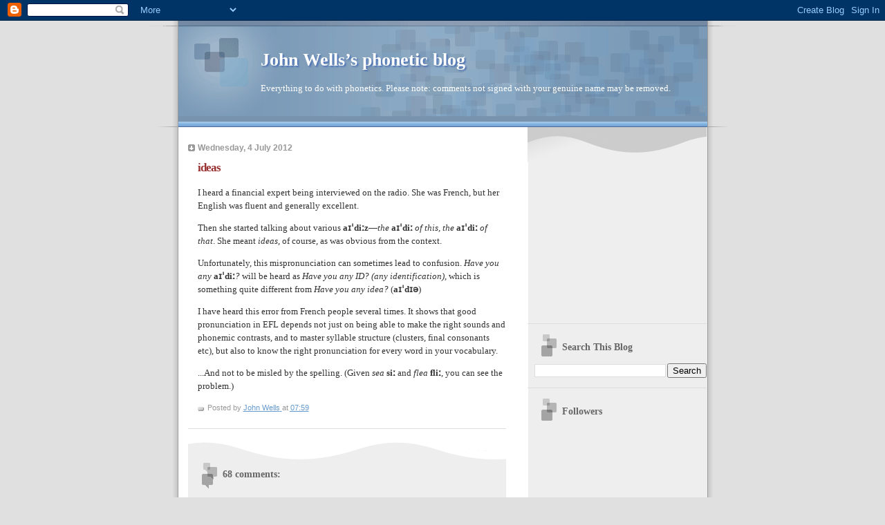

--- FILE ---
content_type: text/html; charset=UTF-8
request_url: https://phonetic-blog.blogspot.com/2012/07/ideas.html?showComment=1341533050234
body_size: 29556
content:
<!DOCTYPE html>
<html dir='ltr'>
<head>
<link href='https://www.blogger.com/static/v1/widgets/2944754296-widget_css_bundle.css' rel='stylesheet' type='text/css'/>
<meta content='text/html; charset=UTF-8' http-equiv='Content-Type'/>
<meta content='blogger' name='generator'/>
<link href='https://phonetic-blog.blogspot.com/favicon.ico' rel='icon' type='image/x-icon'/>
<link href='http://phonetic-blog.blogspot.com/2012/07/ideas.html' rel='canonical'/>
<link rel="alternate" type="application/atom+xml" title="John Wells&#8217;s phonetic blog - Atom" href="https://phonetic-blog.blogspot.com/feeds/posts/default" />
<link rel="alternate" type="application/rss+xml" title="John Wells&#8217;s phonetic blog - RSS" href="https://phonetic-blog.blogspot.com/feeds/posts/default?alt=rss" />
<link rel="service.post" type="application/atom+xml" title="John Wells&#8217;s phonetic blog - Atom" href="https://www.blogger.com/feeds/377103124456226005/posts/default" />

<link rel="alternate" type="application/atom+xml" title="John Wells&#8217;s phonetic blog - Atom" href="https://phonetic-blog.blogspot.com/feeds/5926621647061388240/comments/default" />
<!--Can't find substitution for tag [blog.ieCssRetrofitLinks]-->
<meta content='http://phonetic-blog.blogspot.com/2012/07/ideas.html' property='og:url'/>
<meta content='ideas' property='og:title'/>
<meta content='I heard a financial expert being interviewed on the radio. She was French, but her English was fluent and generally excellent. Then she star...' property='og:description'/>
<title>John Wells&#8217;s phonetic blog: ideas</title>
<style id='page-skin-1' type='text/css'><!--
/*
* Blogger Template Style
* Name:     TicTac (Blueberry)
* Date:     1 March 2004
* Updated by: Blogger Team
*/
/* ---( page defaults )--- */
body {
margin: 0;
padding: 0;
font-size: small;
text-align: center;
color: #333333;
background: #e0e0e0;
}
blockquote {
margin-top: 0;
margin-right: 0;
margin-bottom: 0;
margin-left: 30px;
padding-top: 10px;
padding-right: 0;
padding-bottom: 0;
padding-left: 20px;
font-size: 88%;
line-height: 1.5em;
color: #666;
background: url(https://resources.blogblog.com/blogblog/data/tictac_blue/quotes.gif) no-repeat top left;
}
blockquote p {
margin-top: 0;
}
abbr, acronym {
cursor: help;
font-style: normal;
border-bottom: 1px dotted;
}
code {
color: #996666;
}
hr {
display: none;
}
img {
border: none;
}
/* unordered list style */
ul {
list-style: none;
margin-left: 10px;
padding: 0;
}
li {
list-style: none;
padding-left: 14px;
margin-bottom: 3px;
background: url(https://resources.blogblog.com/blogblog/data/tictac_blue/tictac_blue.gif) no-repeat left 6px;
}
/* links */
a:link {
color: #6699cc;
}
a:visited {
color: #666699;
}
a:hover {
color: #5B739C;
}
a:active {
color: #5B739C;
text-decoration: none;
}
/* ---( layout structure )---*/
#outer-wrapper {
width: 847px;
margin: 0px auto 0;
text-align: left;
font: normal normal 100% Verdana, sans-serif;
background: url(https://resources.blogblog.com/blogblog/data/tictac_blue/tile_left.gif) repeat-y;
}
#content-wrapper {
margin-left: 42px; /* to avoid the border image */
width: 763px;
}
#main {
float: left;
width: 460px;
margin-top: 20px;
margin-right: 0;
margin-bottom: 0;
margin-left: 0;
padding-top: 0;
padding-right: 0;
padding-bottom: 0;
padding-left: 1em;
line-height: 1.5em;
word-wrap: break-word; /* fix for long text breaking sidebar float in IE */
overflow: hidden;     /* fix for long non-text content breaking IE sidebar float */
}
#sidebar {
float: right;
width: 259px;
padding-top: 20px;
padding-right: 0px;
padding-bottom: 0;
padding-left: 0;
font-size: 85%;
line-height: 1.4em;
color: #999999;
background: url(https://resources.blogblog.com/blogblog/data/tictac_blue/sidebar_bg.gif) no-repeat left top;
word-wrap: break-word; /* fix for long text breaking sidebar float in IE */
overflow: hidden;     /* fix for long non-text content breaking IE sidebar float */
}
/* ---( header and site name )--- */
#header-wrapper {
margin: 0;
padding: 0;
font: normal normal 100% 'Lucida Grande','Trebuchet MS';
background: #e0e0e0 url(https://resources.blogblog.com/blogblog/data/tictac_blue/top_div_blue_left.gif) no-repeat left top;
}
#header {
margin: 0;
padding-top: 25px;
padding-right: 60px;
padding-bottom: 35px;
padding-left: 160px;
color: #FFFFFF;
background: url(https://resources.blogblog.com/blogblog/data/tictac_blue/top_h1.gif) no-repeat bottom left;
}
#header h1 {
font-size: 200%;
text-shadow: #4F73B6 2px 2px 2px;
}
#header h1 a {
text-decoration: none;
color: #FFFFFF;
}
#header h1 a:hover {
color: #eee;
}
/* ---( main column )--- */
h2.date-header {
margin-top: 0;
padding-left: 14px;
font-size: 90%;
color: #999999;
background: url(https://resources.blogblog.com/blogblog/data/tictac_blue/date_icon_blue.gif) no-repeat left 50%;
}
.post h3 {
margin-top: 0;
font: normal bold 130% 'Lucida Grande','Trebuchet MS';
letter-spacing: -1px;
color: #993333;
}
.post {
margin-top: 0;
margin-right: 0;
margin-bottom: 1.5em;
margin-left: 0;
padding-top: 0;
padding-right: 0;
padding-bottom: 1.5em;
padding-left: 14px;
border-bottom: 1px solid #ddd;
}
.post h3 a,
.post h3 a:visited {
color: #993333;
text-decoration: none;
}
.post-footer {
margin: 0;
padding-top: 0;
padding-right: 0;
padding-bottom: 0;
padding-left: 14px;
font-size: 88%;
color: #999999;
background: url(https://resources.blogblog.com/blogblog/data/tictac_blue/tictac_grey.gif) no-repeat left 8px;
}
.post img, table.tr-caption-container {
padding: 6px;
border-top: 1px solid #ddd;
border-left: 1px solid #ddd;
border-bottom: 1px solid #c0c0c0;
border-right: 1px solid #c0c0c0;
}
.tr-caption-container img {
border: none;
padding: 0;
}
.feed-links {
clear: both;
line-height: 2.5em;
}
#blog-pager-newer-link {
float: left;
}
#blog-pager-older-link {
float: right;
}
#blog-pager {
text-align: center;
}
/* comment styles */
#comments {
padding: 10px 10px 0px 10px;
font-size: 85%;
line-height: 1.5em;
color: #666;
background: #eee url(https://resources.blogblog.com/blogblog/data/tictac_blue/comments_curve.gif) no-repeat top left;
}
#comments h4 {
margin-top: 20px;
margin-right: 0;
margin-bottom: 15px;
margin-left: 0;
padding-top: 8px;
padding-right: 0;
padding-bottom: 0;
padding-left: 40px;
font-family: "Lucida Grande", "Trebuchet MS";
font-size: 130%;
color: #666;
background: url(https://resources.blogblog.com/blogblog/data/tictac_blue/bubbles.gif) no-repeat 10px 0;
height: 29px !important; /* for most browsers */
height /**/:37px; /* for IE5/Win */
}
#comments ul {
margin-left: 0;
}
#comments li {
background: none;
padding-left: 0;
}
.comment-body {
padding-top: 0;
padding-right: 10px;
padding-bottom: 0;
padding-left: 25px;
background: url(https://resources.blogblog.com/blogblog/data/tictac_blue/tictac_blue.gif) no-repeat 10px 5px;
}
.comment-body p {
margin-bottom: 0;
}
.comment-author {
margin-top: 4px;
margin-right: 0;
margin-bottom: 0;
margin-left: 0;
padding-top: 0;
padding-right: 10px;
padding-bottom: 0;
padding-left: 60px;
color: #999;
background: url(https://resources.blogblog.com/blogblog/data/tictac_blue/comment_arrow_blue.gif) no-repeat 44px 2px;
}
.comment-footer {
border-bottom: 1px solid #ddd;
padding-bottom: 1em;
}
.deleted-comment {
font-style:italic;
color:gray;
}
/* ---( sidebar )--- */
.sidebar h2 {
margin-top: 0;
margin-right: 0;
margin-bottom: 0;
margin-left: 0;
padding-top: 25px;
padding-right: 0;
padding-bottom: 0;
padding-left: 40px;
font: normal bold 130% 'Lucida Grande','Trebuchet MS';
color: #666666;
height: 32px;
background: url(https://resources.blogblog.com/blogblog/data/tictac_blue/sidebar_icon.gif) no-repeat 10px 15px;
height: 32px !important; /* for most browsers */
height /**/:57px; /* for IE5/Win */
}
.sidebar .widget {
margin: 0;
padding-top: 0;
padding-right: 0;
padding-bottom: 10px;
padding-left: 10px;
border-bottom: 1px solid #ddd;
}
.sidebar li {
background: url(https://resources.blogblog.com/blogblog/data/tictac_blue/tictac_blue.gif) no-repeat left 5px;
}
.profile-textblock {
clear: both;
margin-left: 0;
}
.profile-img {
float: left;
margin-top: 0;
margin-right: 5px;
margin-bottom: 5px;
margin-left: 0;
border: 1px solid #ddd;
padding: 4px;
}
/* ---( footer )--- */
.clear { /* to fix IE6 padding-top issue */
clear: both;
}
#footer-wrapper {
margin: 0;
padding-top: 0;
padding-right: 0;
padding-bottom: 9px;
padding-left: 0;
font-size: 85%;
color: #ddd;
background: url(https://resources.blogblog.com/blogblog/data/tictac_blue/bottom_sill.gif) no-repeat bottom left;
}
#footer {
margin: 0;
padding-top: 20px;
padding-right: 320px;
padding-bottom: 20px;
padding-left: 95px;
background: url(https://resources.blogblog.com/blogblog/data/tictac_blue/bottom_sash_left.gif) no-repeat top left;
}
/** Page structure tweaks for layout editor wireframe */
body#layout #outer-wrapper,
body#layout #main,
body#layout #sidebar {
padding-top: 0;
margin-top: 0;
}
body#layout #outer-wrapper,
body#layout #content-wrapper {
width: 740px;
}
body#layout #sidebar {
margin-right: 0;
margin-bottom: 1em;
}
body#layout #header,
body#layout #footer,
body#layout #main {
padding: 0;
}
body#layout #content-wrapper {
margin: 0px;
}

--></style>
<link href='https://www.blogger.com/dyn-css/authorization.css?targetBlogID=377103124456226005&amp;zx=df932648-634c-4028-9cd1-fab598d32c27' media='none' onload='if(media!=&#39;all&#39;)media=&#39;all&#39;' rel='stylesheet'/><noscript><link href='https://www.blogger.com/dyn-css/authorization.css?targetBlogID=377103124456226005&amp;zx=df932648-634c-4028-9cd1-fab598d32c27' rel='stylesheet'/></noscript>
<meta name='google-adsense-platform-account' content='ca-host-pub-1556223355139109'/>
<meta name='google-adsense-platform-domain' content='blogspot.com'/>

<!-- data-ad-client=ca-pub-6489909419726840 -->

</head>
<body>
<div class='navbar section' id='navbar'><div class='widget Navbar' data-version='1' id='Navbar1'><script type="text/javascript">
    function setAttributeOnload(object, attribute, val) {
      if(window.addEventListener) {
        window.addEventListener('load',
          function(){ object[attribute] = val; }, false);
      } else {
        window.attachEvent('onload', function(){ object[attribute] = val; });
      }
    }
  </script>
<div id="navbar-iframe-container"></div>
<script type="text/javascript" src="https://apis.google.com/js/platform.js"></script>
<script type="text/javascript">
      gapi.load("gapi.iframes:gapi.iframes.style.bubble", function() {
        if (gapi.iframes && gapi.iframes.getContext) {
          gapi.iframes.getContext().openChild({
              url: 'https://www.blogger.com/navbar/377103124456226005?po\x3d5926621647061388240\x26origin\x3dhttps://phonetic-blog.blogspot.com',
              where: document.getElementById("navbar-iframe-container"),
              id: "navbar-iframe"
          });
        }
      });
    </script><script type="text/javascript">
(function() {
var script = document.createElement('script');
script.type = 'text/javascript';
script.src = '//pagead2.googlesyndication.com/pagead/js/google_top_exp.js';
var head = document.getElementsByTagName('head')[0];
if (head) {
head.appendChild(script);
}})();
</script>
</div></div>
<div id='outer-wrapper'><div id='wrap2'>
<!-- skip links for text browsers -->
<span id='skiplinks' style='display:none;'>
<a href='#main'>skip to main </a> |
      <a href='#sidebar'>skip to sidebar</a>
</span>
<div id='header-wrapper'>
<div class='header section' id='header'><div class='widget Header' data-version='1' id='Header1'>
<div id='header-inner'>
<div class='titlewrapper'>
<h1 class='title'>
<a href='https://phonetic-blog.blogspot.com/'>
John Wells&#8217;s phonetic blog
</a>
</h1>
</div>
<div class='descriptionwrapper'>
<p class='description'><span>Everything to do with phonetics. Please note: comments not signed with your genuine name may be removed.</span></p>
</div>
</div>
</div></div>
</div>
<div id='content-wrapper'>
<div id='crosscol-wrapper' style='text-align:center'>
<div class='crosscol no-items section' id='crosscol'></div>
</div>
<div id='main-wrapper'>
<div class='main section' id='main'><div class='widget Blog' data-version='1' id='Blog1'>
<div class='blog-posts hfeed'>

          <div class="date-outer">
        
<h2 class='date-header'><span>Wednesday, 4 July 2012</span></h2>

          <div class="date-posts">
        
<div class='post-outer'>
<div class='post hentry uncustomized-post-template' itemprop='blogPost' itemscope='itemscope' itemtype='http://schema.org/BlogPosting'>
<meta content='377103124456226005' itemprop='blogId'/>
<meta content='5926621647061388240' itemprop='postId'/>
<a name='5926621647061388240'></a>
<h3 class='post-title entry-title' itemprop='name'>
ideas
</h3>
<div class='post-header'>
<div class='post-header-line-1'></div>
</div>
<div class='post-body entry-content' id='post-body-5926621647061388240' itemprop='description articleBody'>
<span style="font-family: 'Segoe UI', 'Lucida Grande', 'Doulos SIL', 'Lucida Sans Unicode';">I heard a financial expert being interviewed on the radio. She was French, but her English was fluent and generally excellent.
<p>Then she started talking about various <b>aɪˈdiːz</b>&#8212;<i>the</i> <b>aɪˈdiː</b> <i>of this, the</i> <b>aɪˈdiː</b> <i>of that</i>. She meant <i>ideas</i>, of course, as was obvious from the context. 
<p>Unfortunately, this mispronunciation can sometimes lead to confusion. <i>Have you any </i> <b>aɪˈdiː</b><i>?</i> will be heard as <i>Have you any ID? (any identification)</i>, which is something quite different from <i>Have you any idea?</i> (<b>aɪˈdɪə</b>)
<p>I have heard this error from French people several times. It shows that good pronunciation in EFL depends not just on being able to make the right sounds and phonemic contrasts, and to master syllable structure (clusters, final consonants etc), but also to know the right pronunciation for every word in your vocabulary. 
<p>...And not to be misled by the spelling. (Given <i>sea </i><b>siː</b> and <i>flea</i> <b>fliː</b>, you can see the problem.)
</span>
<div style='clear: both;'></div>
</div>
<div class='post-footer'>
<div class='post-footer-line post-footer-line-1'>
<span class='post-author vcard'>
Posted by
<span class='fn' itemprop='author' itemscope='itemscope' itemtype='http://schema.org/Person'>
<meta content='https://www.blogger.com/profile/13684304410735867148' itemprop='url'/>
<a class='g-profile' href='https://www.blogger.com/profile/13684304410735867148' rel='author' title='author profile'>
<span itemprop='name'>John Wells</span>
</a>
</span>
</span>
<span class='post-timestamp'>
at
<meta content='http://phonetic-blog.blogspot.com/2012/07/ideas.html' itemprop='url'/>
<a class='timestamp-link' href='https://phonetic-blog.blogspot.com/2012/07/ideas.html' rel='bookmark' title='permanent link'><abbr class='published' itemprop='datePublished' title='2012-07-04T07:59:00+01:00'>07:59</abbr></a>
</span>
<span class='post-comment-link'>
</span>
<span class='post-icons'>
<span class='item-control blog-admin pid-264122841'>
<a href='https://www.blogger.com/post-edit.g?blogID=377103124456226005&postID=5926621647061388240&from=pencil' title='Edit Post'>
<img alt='' class='icon-action' height='18' src='https://resources.blogblog.com/img/icon18_edit_allbkg.gif' width='18'/>
</a>
</span>
</span>
<div class='post-share-buttons goog-inline-block'>
</div>
</div>
<div class='post-footer-line post-footer-line-2'>
<span class='post-labels'>
</span>
</div>
<div class='post-footer-line post-footer-line-3'>
<span class='post-location'>
</span>
</div>
</div>
</div>
<div class='comments' id='comments'>
<a name='comments'></a>
<h4>68 comments:</h4>
<div class='comments-content'>
<script async='async' src='' type='text/javascript'></script>
<script type='text/javascript'>
    (function() {
      var items = null;
      var msgs = null;
      var config = {};

// <![CDATA[
      var cursor = null;
      if (items && items.length > 0) {
        cursor = parseInt(items[items.length - 1].timestamp) + 1;
      }

      var bodyFromEntry = function(entry) {
        var text = (entry &&
                    ((entry.content && entry.content.$t) ||
                     (entry.summary && entry.summary.$t))) ||
            '';
        if (entry && entry.gd$extendedProperty) {
          for (var k in entry.gd$extendedProperty) {
            if (entry.gd$extendedProperty[k].name == 'blogger.contentRemoved') {
              return '<span class="deleted-comment">' + text + '</span>';
            }
          }
        }
        return text;
      }

      var parse = function(data) {
        cursor = null;
        var comments = [];
        if (data && data.feed && data.feed.entry) {
          for (var i = 0, entry; entry = data.feed.entry[i]; i++) {
            var comment = {};
            // comment ID, parsed out of the original id format
            var id = /blog-(\d+).post-(\d+)/.exec(entry.id.$t);
            comment.id = id ? id[2] : null;
            comment.body = bodyFromEntry(entry);
            comment.timestamp = Date.parse(entry.published.$t) + '';
            if (entry.author && entry.author.constructor === Array) {
              var auth = entry.author[0];
              if (auth) {
                comment.author = {
                  name: (auth.name ? auth.name.$t : undefined),
                  profileUrl: (auth.uri ? auth.uri.$t : undefined),
                  avatarUrl: (auth.gd$image ? auth.gd$image.src : undefined)
                };
              }
            }
            if (entry.link) {
              if (entry.link[2]) {
                comment.link = comment.permalink = entry.link[2].href;
              }
              if (entry.link[3]) {
                var pid = /.*comments\/default\/(\d+)\?.*/.exec(entry.link[3].href);
                if (pid && pid[1]) {
                  comment.parentId = pid[1];
                }
              }
            }
            comment.deleteclass = 'item-control blog-admin';
            if (entry.gd$extendedProperty) {
              for (var k in entry.gd$extendedProperty) {
                if (entry.gd$extendedProperty[k].name == 'blogger.itemClass') {
                  comment.deleteclass += ' ' + entry.gd$extendedProperty[k].value;
                } else if (entry.gd$extendedProperty[k].name == 'blogger.displayTime') {
                  comment.displayTime = entry.gd$extendedProperty[k].value;
                }
              }
            }
            comments.push(comment);
          }
        }
        return comments;
      };

      var paginator = function(callback) {
        if (hasMore()) {
          var url = config.feed + '?alt=json&v=2&orderby=published&reverse=false&max-results=50';
          if (cursor) {
            url += '&published-min=' + new Date(cursor).toISOString();
          }
          window.bloggercomments = function(data) {
            var parsed = parse(data);
            cursor = parsed.length < 50 ? null
                : parseInt(parsed[parsed.length - 1].timestamp) + 1
            callback(parsed);
            window.bloggercomments = null;
          }
          url += '&callback=bloggercomments';
          var script = document.createElement('script');
          script.type = 'text/javascript';
          script.src = url;
          document.getElementsByTagName('head')[0].appendChild(script);
        }
      };
      var hasMore = function() {
        return !!cursor;
      };
      var getMeta = function(key, comment) {
        if ('iswriter' == key) {
          var matches = !!comment.author
              && comment.author.name == config.authorName
              && comment.author.profileUrl == config.authorUrl;
          return matches ? 'true' : '';
        } else if ('deletelink' == key) {
          return config.baseUri + '/comment/delete/'
               + config.blogId + '/' + comment.id;
        } else if ('deleteclass' == key) {
          return comment.deleteclass;
        }
        return '';
      };

      var replybox = null;
      var replyUrlParts = null;
      var replyParent = undefined;

      var onReply = function(commentId, domId) {
        if (replybox == null) {
          // lazily cache replybox, and adjust to suit this style:
          replybox = document.getElementById('comment-editor');
          if (replybox != null) {
            replybox.height = '250px';
            replybox.style.display = 'block';
            replyUrlParts = replybox.src.split('#');
          }
        }
        if (replybox && (commentId !== replyParent)) {
          replybox.src = '';
          document.getElementById(domId).insertBefore(replybox, null);
          replybox.src = replyUrlParts[0]
              + (commentId ? '&parentID=' + commentId : '')
              + '#' + replyUrlParts[1];
          replyParent = commentId;
        }
      };

      var hash = (window.location.hash || '#').substring(1);
      var startThread, targetComment;
      if (/^comment-form_/.test(hash)) {
        startThread = hash.substring('comment-form_'.length);
      } else if (/^c[0-9]+$/.test(hash)) {
        targetComment = hash.substring(1);
      }

      // Configure commenting API:
      var configJso = {
        'maxDepth': config.maxThreadDepth
      };
      var provider = {
        'id': config.postId,
        'data': items,
        'loadNext': paginator,
        'hasMore': hasMore,
        'getMeta': getMeta,
        'onReply': onReply,
        'rendered': true,
        'initComment': targetComment,
        'initReplyThread': startThread,
        'config': configJso,
        'messages': msgs
      };

      var render = function() {
        if (window.goog && window.goog.comments) {
          var holder = document.getElementById('comment-holder');
          window.goog.comments.render(holder, provider);
        }
      };

      // render now, or queue to render when library loads:
      if (window.goog && window.goog.comments) {
        render();
      } else {
        window.goog = window.goog || {};
        window.goog.comments = window.goog.comments || {};
        window.goog.comments.loadQueue = window.goog.comments.loadQueue || [];
        window.goog.comments.loadQueue.push(render);
      }
    })();
// ]]>
  </script>
<div id='comment-holder'>
<div class="comment-thread toplevel-thread"><ol id="top-ra"><li class="comment" id="c5813939439257789214"><div class="avatar-image-container"><img src="//www.blogger.com/img/blogger_logo_round_35.png" alt=""/></div><div class="comment-block"><div class="comment-header"><cite class="user"><a href="https://www.blogger.com/profile/08558731895978834662" rel="nofollow">teardrop</a></cite><span class="icon user "></span><span class="datetime secondary-text"><a rel="nofollow" href="https://phonetic-blog.blogspot.com/2012/07/ideas.html?showComment=1341389269173#c5813939439257789214">4 July 2012 at 09:07</a></span></div><p class="comment-content">I have heard the same from German speakers. This pronunciation might be influenced by German <i>Idee</i> /iˈdeː/ and French <i>idée</i> /ide/, their equivalent of <i>idea</i>.</p><span class="comment-actions secondary-text"><a class="comment-reply" target="_self" data-comment-id="5813939439257789214">Reply</a><span class="item-control blog-admin blog-admin pid-2066624991"><a target="_self" href="https://www.blogger.com/comment/delete/377103124456226005/5813939439257789214">Delete</a></span></span></div><div class="comment-replies"><div id="c5813939439257789214-rt" class="comment-thread inline-thread hidden"><span class="thread-toggle thread-expanded"><span class="thread-arrow"></span><span class="thread-count"><a target="_self">Replies</a></span></span><ol id="c5813939439257789214-ra" class="thread-chrome thread-expanded"><div></div><div id="c5813939439257789214-continue" class="continue"><a class="comment-reply" target="_self" data-comment-id="5813939439257789214">Reply</a></div></ol></div></div><div class="comment-replybox-single" id="c5813939439257789214-ce"></div></li><li class="comment" id="c6678186362222451959"><div class="avatar-image-container"><img src="//resources.blogblog.com/img/blank.gif" alt=""/></div><div class="comment-block"><div class="comment-header"><cite class="user">Anonymous</cite><span class="icon user "></span><span class="datetime secondary-text"><a rel="nofollow" href="https://phonetic-blog.blogspot.com/2012/07/ideas.html?showComment=1341390223479#c6678186362222451959">4 July 2012 at 09:23</a></span></div><p class="comment-content">This comment has been removed by the author.</p><span class="comment-actions secondary-text"><a class="comment-reply" target="_self" data-comment-id="6678186362222451959">Reply</a><span class="item-control blog-admin blog-admin "><a target="_self" href="https://www.blogger.com/comment/delete/377103124456226005/6678186362222451959">Delete</a></span></span></div><div class="comment-replies"><div id="c6678186362222451959-rt" class="comment-thread inline-thread hidden"><span class="thread-toggle thread-expanded"><span class="thread-arrow"></span><span class="thread-count"><a target="_self">Replies</a></span></span><ol id="c6678186362222451959-ra" class="thread-chrome thread-expanded"><div></div><div id="c6678186362222451959-continue" class="continue"><a class="comment-reply" target="_self" data-comment-id="6678186362222451959">Reply</a></div></ol></div></div><div class="comment-replybox-single" id="c6678186362222451959-ce"></div></li><li class="comment" id="c6401010448443259852"><div class="avatar-image-container"><img src="//www.blogger.com/img/blogger_logo_round_35.png" alt=""/></div><div class="comment-block"><div class="comment-header"><cite class="user"><a href="https://www.blogger.com/profile/13722482936100504510" rel="nofollow">Pete</a></cite><span class="icon user "></span><span class="datetime secondary-text"><a rel="nofollow" href="https://phonetic-blog.blogspot.com/2012/07/ideas.html?showComment=1341390229718#c6401010448443259852">4 July 2012 at 09:23</a></span></div><p class="comment-content">Yes, I&#39;ve also heard French people make this mistake often. I&#39;ve always assumed it was influenced by the French <i>idée</i>, as teardrop suggests. Of course the spelling doesn&#39;t help either.<br><br><i>Idea</i> is also one of those words that&#39;s commonly hyperrhotacised in Ireland and Scotland, <i>i.e.</i> pronounced as if spelt <i>ideer</i>. Perhaps one day it will be spelt with an R and French students will get the pronunciation right (although the Scots &amp; Irish will then be getting it wrong).</p><span class="comment-actions secondary-text"><a class="comment-reply" target="_self" data-comment-id="6401010448443259852">Reply</a><span class="item-control blog-admin blog-admin pid-2023129177"><a target="_self" href="https://www.blogger.com/comment/delete/377103124456226005/6401010448443259852">Delete</a></span></span></div><div class="comment-replies"><div id="c6401010448443259852-rt" class="comment-thread inline-thread"><span class="thread-toggle thread-expanded"><span class="thread-arrow"></span><span class="thread-count"><a target="_self">Replies</a></span></span><ol id="c6401010448443259852-ra" class="thread-chrome thread-expanded"><div><li class="comment" id="c6003704504630512458"><div class="avatar-image-container"><img src="//www.blogger.com/img/blogger_logo_round_35.png" alt=""/></div><div class="comment-block"><div class="comment-header"><cite class="user"><a href="https://www.blogger.com/profile/01084720179158650652" rel="nofollow">Kilian Hekhuis</a></cite><span class="icon user "></span><span class="datetime secondary-text"><a rel="nofollow" href="https://phonetic-blog.blogspot.com/2012/07/ideas.html?showComment=1341395477252#c6003704504630512458">4 July 2012 at 10:51</a></span></div><p class="comment-content">French r is silent, so I don&#39;t think it&#39;ll be the solution :).</p><span class="comment-actions secondary-text"><span class="item-control blog-admin blog-admin pid-74933678"><a target="_self" href="https://www.blogger.com/comment/delete/377103124456226005/6003704504630512458">Delete</a></span></span></div><div class="comment-replies"><div id="c6003704504630512458-rt" class="comment-thread inline-thread hidden"><span class="thread-toggle thread-expanded"><span class="thread-arrow"></span><span class="thread-count"><a target="_self">Replies</a></span></span><ol id="c6003704504630512458-ra" class="thread-chrome thread-expanded"><div></div><div id="c6003704504630512458-continue" class="continue"><a class="comment-reply" target="_self" data-comment-id="6003704504630512458">Reply</a></div></ol></div></div><div class="comment-replybox-single" id="c6003704504630512458-ce"></div></li><li class="comment" id="c9073754611313689478"><div class="avatar-image-container"><img src="//www.blogger.com/img/blogger_logo_round_35.png" alt=""/></div><div class="comment-block"><div class="comment-header"><cite class="user"><a href="https://www.blogger.com/profile/16647609487352038948" rel="nofollow">vp</a></cite><span class="icon user "></span><span class="datetime secondary-text"><a rel="nofollow" href="https://phonetic-blog.blogspot.com/2012/07/ideas.html?showComment=1341416285553#c9073754611313689478">4 July 2012 at 16:38</a></span></div><p class="comment-content">What dialect of French is that?<br><br>In standard Parisian French, orthographic R corresponds to [ʁ], with possible devoicing to [χ].  (that is supposed to be a chi, but for some reason the font makes it resemble a Romand lowercase X).</p><span class="comment-actions secondary-text"><span class="item-control blog-admin blog-admin pid-274784071"><a target="_self" href="https://www.blogger.com/comment/delete/377103124456226005/9073754611313689478">Delete</a></span></span></div><div class="comment-replies"><div id="c9073754611313689478-rt" class="comment-thread inline-thread hidden"><span class="thread-toggle thread-expanded"><span class="thread-arrow"></span><span class="thread-count"><a target="_self">Replies</a></span></span><ol id="c9073754611313689478-ra" class="thread-chrome thread-expanded"><div></div><div id="c9073754611313689478-continue" class="continue"><a class="comment-reply" target="_self" data-comment-id="9073754611313689478">Reply</a></div></ol></div></div><div class="comment-replybox-single" id="c9073754611313689478-ce"></div></li><li class="comment" id="c3068025855856740323"><div class="avatar-image-container"><img src="//www.blogger.com/img/blogger_logo_round_35.png" alt=""/></div><div class="comment-block"><div class="comment-header"><cite class="user"><a href="https://www.blogger.com/profile/11452247999156925669" rel="nofollow">John Cowan</a></cite><span class="icon user "></span><span class="datetime secondary-text"><a rel="nofollow" href="https://phonetic-blog.blogspot.com/2012/07/ideas.html?showComment=1341442169918#c3068025855856740323">4 July 2012 at 23:49</a></span></div><p class="comment-content">French final <i>r</i> is I think what Kilian refers to, as in <i>aider</i>.</p><span class="comment-actions secondary-text"><span class="item-control blog-admin blog-admin pid-544162478"><a target="_self" href="https://www.blogger.com/comment/delete/377103124456226005/3068025855856740323">Delete</a></span></span></div><div class="comment-replies"><div id="c3068025855856740323-rt" class="comment-thread inline-thread hidden"><span class="thread-toggle thread-expanded"><span class="thread-arrow"></span><span class="thread-count"><a target="_self">Replies</a></span></span><ol id="c3068025855856740323-ra" class="thread-chrome thread-expanded"><div></div><div id="c3068025855856740323-continue" class="continue"><a class="comment-reply" target="_self" data-comment-id="3068025855856740323">Reply</a></div></ol></div></div><div class="comment-replybox-single" id="c3068025855856740323-ce"></div></li><li class="comment" id="c5754436417299585031"><div class="avatar-image-container"><img src="//www.blogger.com/img/blogger_logo_round_35.png" alt=""/></div><div class="comment-block"><div class="comment-header"><cite class="user"><a href="https://www.blogger.com/profile/16647609487352038948" rel="nofollow">vp</a></cite><span class="icon user "></span><span class="datetime secondary-text"><a rel="nofollow" href="https://phonetic-blog.blogspot.com/2012/07/ideas.html?showComment=1341449946272#c5754436417299585031">5 July 2012 at 01:59</a></span></div><p class="comment-content">But, as I&#39;m sure you&#39;re aware, most French final <i>r</i>s are not silent either.  The exceptions consist mainly of infinitives and agent nouns which, although ending in <i>-er</i> are pronounced as if spelled <i>-é</i> (e.g. your <i>aider</i>).<br><br><i>Fer</i> (iron), for example, is /fɛ(ː)ʁ/ not /*fe/.</p><span class="comment-actions secondary-text"><span class="item-control blog-admin blog-admin pid-274784071"><a target="_self" href="https://www.blogger.com/comment/delete/377103124456226005/5754436417299585031">Delete</a></span></span></div><div class="comment-replies"><div id="c5754436417299585031-rt" class="comment-thread inline-thread hidden"><span class="thread-toggle thread-expanded"><span class="thread-arrow"></span><span class="thread-count"><a target="_self">Replies</a></span></span><ol id="c5754436417299585031-ra" class="thread-chrome thread-expanded"><div></div><div id="c5754436417299585031-continue" class="continue"><a class="comment-reply" target="_self" data-comment-id="5754436417299585031">Reply</a></div></ol></div></div><div class="comment-replybox-single" id="c5754436417299585031-ce"></div></li></div><div id="c6401010448443259852-continue" class="continue"><a class="comment-reply" target="_self" data-comment-id="6401010448443259852">Reply</a></div></ol></div></div><div class="comment-replybox-single" id="c6401010448443259852-ce"></div></li><li class="comment" id="c2105840806136783800"><div class="avatar-image-container"><img src="//www.blogger.com/img/blogger_logo_round_35.png" alt=""/></div><div class="comment-block"><div class="comment-header"><cite class="user"><a href="https://www.blogger.com/profile/12528396982202007167" rel="nofollow">djbcjk</a></cite><span class="icon user "></span><span class="datetime secondary-text"><a rel="nofollow" href="https://phonetic-blog.blogspot.com/2012/07/ideas.html?showComment=1341390248914#c2105840806136783800">4 July 2012 at 09:24</a></span></div><p class="comment-content">I went to Kansas City on a Frid&#39;y,<br>By Saturd&#39;y I learned a thing or two,<br>But up &#39;till then I didn&#39;t have an idea<br>Of what the modern world was comin&#39; to!<br><br>Rodgers and Hammerstein</p><span class="comment-actions secondary-text"><a class="comment-reply" target="_self" data-comment-id="2105840806136783800">Reply</a><span class="item-control blog-admin blog-admin pid-443397908"><a target="_self" href="https://www.blogger.com/comment/delete/377103124456226005/2105840806136783800">Delete</a></span></span></div><div class="comment-replies"><div id="c2105840806136783800-rt" class="comment-thread inline-thread hidden"><span class="thread-toggle thread-expanded"><span class="thread-arrow"></span><span class="thread-count"><a target="_self">Replies</a></span></span><ol id="c2105840806136783800-ra" class="thread-chrome thread-expanded"><div></div><div id="c2105840806136783800-continue" class="continue"><a class="comment-reply" target="_self" data-comment-id="2105840806136783800">Reply</a></div></ol></div></div><div class="comment-replybox-single" id="c2105840806136783800-ce"></div></li><li class="comment" id="c7348659045331619574"><div class="avatar-image-container"><img src="//resources.blogblog.com/img/blank.gif" alt=""/></div><div class="comment-block"><div class="comment-header"><cite class="user">Anonymous</cite><span class="icon user "></span><span class="datetime secondary-text"><a rel="nofollow" href="https://phonetic-blog.blogspot.com/2012/07/ideas.html?showComment=1341390266012#c7348659045331619574">4 July 2012 at 09:24</a></span></div><p class="comment-content">Speaking of that word, JoJo Mayer, the famous Swiss drummer always pronounces it as /aɪˈdiːɚ/<br><br>He moved to New York as a young man, I think, and has spent the last quarter of a century living there. His accent is fully rhotic, and he never uses intrusive /r/s. And yet, this one word...</p><span class="comment-actions secondary-text"><a class="comment-reply" target="_self" data-comment-id="7348659045331619574">Reply</a><span class="item-control blog-admin blog-admin pid-1013952279"><a target="_self" href="https://www.blogger.com/comment/delete/377103124456226005/7348659045331619574">Delete</a></span></span></div><div class="comment-replies"><div id="c7348659045331619574-rt" class="comment-thread inline-thread"><span class="thread-toggle thread-expanded"><span class="thread-arrow"></span><span class="thread-count"><a target="_self">Replies</a></span></span><ol id="c7348659045331619574-ra" class="thread-chrome thread-expanded"><div><li class="comment" id="c5977079565392008019"><div class="avatar-image-container"><img src="//www.blogger.com/img/blogger_logo_round_35.png" alt=""/></div><div class="comment-block"><div class="comment-header"><cite class="user"><a href="https://www.blogger.com/profile/13221219358689771815" rel="nofollow">Lazar Taxon</a></cite><span class="icon user "></span><span class="datetime secondary-text"><a rel="nofollow" href="https://phonetic-blog.blogspot.com/2012/07/ideas.html?showComment=1341408041249#c5977079565392008019">4 July 2012 at 14:20</a></span></div><p class="comment-content">&#39;Idea&#39; is funny because it belongs to a small group of words (variably including &#39;real&#39; and &#39;ideal&#39; and their derivatives, and &#39;theater&#39;) which in non-rhotic speech use a /ɪə/ that has no rhotic counterpart - thus, disregarding spelling, &#39;idear&#39; may seem to be the logical mapping of the phonemes to rhotic speech. Here in New England, I hear lots of rhotic speakers who use &#39;idear&#39;. I used to, but I trained myself to use [ɪə] instead, treating it as a sort of &#39;xenophoneme&#39; in my fully rhotic idiolect.</p><span class="comment-actions secondary-text"><span class="item-control blog-admin blog-admin pid-1681503531"><a target="_self" href="https://www.blogger.com/comment/delete/377103124456226005/5977079565392008019">Delete</a></span></span></div><div class="comment-replies"><div id="c5977079565392008019-rt" class="comment-thread inline-thread hidden"><span class="thread-toggle thread-expanded"><span class="thread-arrow"></span><span class="thread-count"><a target="_self">Replies</a></span></span><ol id="c5977079565392008019-ra" class="thread-chrome thread-expanded"><div></div><div id="c5977079565392008019-continue" class="continue"><a class="comment-reply" target="_self" data-comment-id="5977079565392008019">Reply</a></div></ol></div></div><div class="comment-replybox-single" id="c5977079565392008019-ce"></div></li><li class="comment" id="c833881450695384049"><div class="avatar-image-container"><img src="//www.blogger.com/img/blogger_logo_round_35.png" alt=""/></div><div class="comment-block"><div class="comment-header"><cite class="user"><a href="https://www.blogger.com/profile/16647609487352038948" rel="nofollow">vp</a></cite><span class="icon user "></span><span class="datetime secondary-text"><a rel="nofollow" href="https://phonetic-blog.blogspot.com/2012/07/ideas.html?showComment=1341418836382#c833881450695384049">4 July 2012 at 17:20</a></span></div><p class="comment-content">Out here on the West coast I never hear anything other than FLEECE + commA.</p><span class="comment-actions secondary-text"><span class="item-control blog-admin blog-admin pid-274784071"><a target="_self" href="https://www.blogger.com/comment/delete/377103124456226005/833881450695384049">Delete</a></span></span></div><div class="comment-replies"><div id="c833881450695384049-rt" class="comment-thread inline-thread hidden"><span class="thread-toggle thread-expanded"><span class="thread-arrow"></span><span class="thread-count"><a target="_self">Replies</a></span></span><ol id="c833881450695384049-ra" class="thread-chrome thread-expanded"><div></div><div id="c833881450695384049-continue" class="continue"><a class="comment-reply" target="_self" data-comment-id="833881450695384049">Reply</a></div></ol></div></div><div class="comment-replybox-single" id="c833881450695384049-ce"></div></li><li class="comment" id="c8420053726017271009"><div class="avatar-image-container"><img src="//www.blogger.com/img/blogger_logo_round_35.png" alt=""/></div><div class="comment-block"><div class="comment-header"><cite class="user"><a href="https://www.blogger.com/profile/13221219358689771815" rel="nofollow">Lazar Taxon</a></cite><span class="icon user "></span><span class="datetime secondary-text"><a rel="nofollow" href="https://phonetic-blog.blogspot.com/2012/07/ideas.html?showComment=1341427563819#c8420053726017271009">4 July 2012 at 19:46</a></span></div><p class="comment-content">@vp: I considered adopting a trisyllabic &quot;idea&quot;, but having grown up with &quot;idear&quot;, I just couldn&#39;t make the meter of it work. Saying a phrase like &quot;the idea of it&quot; with a trisyllabic &quot;idea&quot; was just impossible for me, so I opted for the derhoticized [ɪə] instead.</p><span class="comment-actions secondary-text"><span class="item-control blog-admin blog-admin pid-1681503531"><a target="_self" href="https://www.blogger.com/comment/delete/377103124456226005/8420053726017271009">Delete</a></span></span></div><div class="comment-replies"><div id="c8420053726017271009-rt" class="comment-thread inline-thread hidden"><span class="thread-toggle thread-expanded"><span class="thread-arrow"></span><span class="thread-count"><a target="_self">Replies</a></span></span><ol id="c8420053726017271009-ra" class="thread-chrome thread-expanded"><div></div><div id="c8420053726017271009-continue" class="continue"><a class="comment-reply" target="_self" data-comment-id="8420053726017271009">Reply</a></div></ol></div></div><div class="comment-replybox-single" id="c8420053726017271009-ce"></div></li><li class="comment" id="c397119307410318131"><div class="avatar-image-container"><img src="//blogger.googleusercontent.com/img/b/R29vZ2xl/AVvXsEhtWgirX3Fp8tyr-C3T-SxbYaz4mZ7bAPzbzhxhGlNew7vhYyKdyYOFCxajvS589s9nRfWhZkOKL2Noou8iIu5vTRB-XbF0ISgfTzDJiCw8HfzAz5Gbv292uCTIEEtj5A/s45-c/wynn.png" alt=""/></div><div class="comment-block"><div class="comment-header"><cite class="user"><a href="https://www.blogger.com/profile/15725423840111655020" rel="nofollow">Wynn</a></cite><span class="icon user "></span><span class="datetime secondary-text"><a rel="nofollow" href="https://phonetic-blog.blogspot.com/2012/07/ideas.html?showComment=1341533050234#c397119307410318131">6 July 2012 at 01:04</a></span></div><p class="comment-content">(long-time lurker, first-time commenter &#8230;)<br>This is very interesting, as I have been wondering to what extent central vowel phonemes in RP correspond to a rhotic element in e.g. GenAm. Clearly there are a handful of exceptions in the case of /ɪə/. At the risk of going off-topic, can anyone tell me if there are any examples of words which in RP have /ɛə/ /ʊə/ or /ɜː/ and which are <i>not</i> pronounced rhotically in rhotic accents? Thanks!</p><span class="comment-actions secondary-text"><span class="item-control blog-admin blog-admin pid-1659011870"><a target="_self" href="https://www.blogger.com/comment/delete/377103124456226005/397119307410318131">Delete</a></span></span></div><div class="comment-replies"><div id="c397119307410318131-rt" class="comment-thread inline-thread hidden"><span class="thread-toggle thread-expanded"><span class="thread-arrow"></span><span class="thread-count"><a target="_self">Replies</a></span></span><ol id="c397119307410318131-ra" class="thread-chrome thread-expanded"><div></div><div id="c397119307410318131-continue" class="continue"><a class="comment-reply" target="_self" data-comment-id="397119307410318131">Reply</a></div></ol></div></div><div class="comment-replybox-single" id="c397119307410318131-ce"></div></li><li class="comment" id="c4893682075606175260"><div class="avatar-image-container"><img src="//www.blogger.com/img/blogger_logo_round_35.png" alt=""/></div><div class="comment-block"><div class="comment-header"><cite class="user"><a href="https://www.blogger.com/profile/16647609487352038948" rel="nofollow">vp</a></cite><span class="icon user "></span><span class="datetime secondary-text"><a rel="nofollow" href="https://phonetic-blog.blogspot.com/2012/07/ideas.html?showComment=1341538056291#c4893682075606175260">6 July 2012 at 02:27</a></span></div><p class="comment-content">Not many.<br><br>For /ɜː/ there are naturalized German and French loan-words such as Goethe, meuniere.<br><br>For /ɛə/ there is &quot;yeah&quot;.<br><br>For /ʊə/ there is, perhaps, &quot;skua&quot;?</p><span class="comment-actions secondary-text"><span class="item-control blog-admin blog-admin pid-274784071"><a target="_self" href="https://www.blogger.com/comment/delete/377103124456226005/4893682075606175260">Delete</a></span></span></div><div class="comment-replies"><div id="c4893682075606175260-rt" class="comment-thread inline-thread hidden"><span class="thread-toggle thread-expanded"><span class="thread-arrow"></span><span class="thread-count"><a target="_self">Replies</a></span></span><ol id="c4893682075606175260-ra" class="thread-chrome thread-expanded"><div></div><div id="c4893682075606175260-continue" class="continue"><a class="comment-reply" target="_self" data-comment-id="4893682075606175260">Reply</a></div></ol></div></div><div class="comment-replybox-single" id="c4893682075606175260-ce"></div></li><li class="comment" id="c4719390380915898761"><div class="avatar-image-container"><img src="//blogger.googleusercontent.com/img/b/R29vZ2xl/AVvXsEhtWgirX3Fp8tyr-C3T-SxbYaz4mZ7bAPzbzhxhGlNew7vhYyKdyYOFCxajvS589s9nRfWhZkOKL2Noou8iIu5vTRB-XbF0ISgfTzDJiCw8HfzAz5Gbv292uCTIEEtj5A/s45-c/wynn.png" alt=""/></div><div class="comment-block"><div class="comment-header"><cite class="user"><a href="https://www.blogger.com/profile/15725423840111655020" rel="nofollow">Wynn</a></cite><span class="icon user "></span><span class="datetime secondary-text"><a rel="nofollow" href="https://phonetic-blog.blogspot.com/2012/07/ideas.html?showComment=1341538884470#c4719390380915898761">6 July 2012 at 02:41</a></span></div><p class="comment-content">Most helpful, thank you.</p><span class="comment-actions secondary-text"><span class="item-control blog-admin blog-admin pid-1659011870"><a target="_self" href="https://www.blogger.com/comment/delete/377103124456226005/4719390380915898761">Delete</a></span></span></div><div class="comment-replies"><div id="c4719390380915898761-rt" class="comment-thread inline-thread hidden"><span class="thread-toggle thread-expanded"><span class="thread-arrow"></span><span class="thread-count"><a target="_self">Replies</a></span></span><ol id="c4719390380915898761-ra" class="thread-chrome thread-expanded"><div></div><div id="c4719390380915898761-continue" class="continue"><a class="comment-reply" target="_self" data-comment-id="4719390380915898761">Reply</a></div></ol></div></div><div class="comment-replybox-single" id="c4719390380915898761-ce"></div></li></div><div id="c7348659045331619574-continue" class="continue"><a class="comment-reply" target="_self" data-comment-id="7348659045331619574">Reply</a></div></ol></div></div><div class="comment-replybox-single" id="c7348659045331619574-ce"></div></li><li class="comment" id="c1324604975797678463"><div class="avatar-image-container"><img src="//www.blogger.com/img/blogger_logo_round_35.png" alt=""/></div><div class="comment-block"><div class="comment-header"><cite class="user"><a href="https://www.blogger.com/profile/13722482936100504510" rel="nofollow">Pete</a></cite><span class="icon user "></span><span class="datetime secondary-text"><a rel="nofollow" href="https://phonetic-blog.blogspot.com/2012/07/ideas.html?showComment=1341390455375#c1324604975797678463">4 July 2012 at 09:27</a></span></div><p class="comment-content">@gassalascajape - we must have been typing our comments simultaneously. That&#39;s funny, that the same word is hyperrhotacised in New York as well.<br><br>New York is a city of mixed rhoticity, which must cause some confusion. But that this one word is treated the same way on both sides of the Atlantic suggests the rhotic pronunciation may have a long history.</p><span class="comment-actions secondary-text"><a class="comment-reply" target="_self" data-comment-id="1324604975797678463">Reply</a><span class="item-control blog-admin blog-admin pid-2023129177"><a target="_self" href="https://www.blogger.com/comment/delete/377103124456226005/1324604975797678463">Delete</a></span></span></div><div class="comment-replies"><div id="c1324604975797678463-rt" class="comment-thread inline-thread"><span class="thread-toggle thread-expanded"><span class="thread-arrow"></span><span class="thread-count"><a target="_self">Replies</a></span></span><ol id="c1324604975797678463-ra" class="thread-chrome thread-expanded"><div><li class="comment" id="c6330185573122531281"><div class="avatar-image-container"><img src="//resources.blogblog.com/img/blank.gif" alt=""/></div><div class="comment-block"><div class="comment-header"><cite class="user">Anonymous</cite><span class="icon user "></span><span class="datetime secondary-text"><a rel="nofollow" href="https://phonetic-blog.blogspot.com/2012/07/ideas.html?showComment=1341391757011#c6330185573122531281">4 July 2012 at 09:49</a></span></div><p class="comment-content">The thing is, I&#39;m not sure I&#39;ve ever heard that hyperrhotacised form from a native New Yorker. <br>I&#39;m not sure how JoJo, as a NNS, ended up with that pronunciation.</p><span class="comment-actions secondary-text"><span class="item-control blog-admin blog-admin pid-1013952279"><a target="_self" href="https://www.blogger.com/comment/delete/377103124456226005/6330185573122531281">Delete</a></span></span></div><div class="comment-replies"><div id="c6330185573122531281-rt" class="comment-thread inline-thread hidden"><span class="thread-toggle thread-expanded"><span class="thread-arrow"></span><span class="thread-count"><a target="_self">Replies</a></span></span><ol id="c6330185573122531281-ra" class="thread-chrome thread-expanded"><div></div><div id="c6330185573122531281-continue" class="continue"><a class="comment-reply" target="_self" data-comment-id="6330185573122531281">Reply</a></div></ol></div></div><div class="comment-replybox-single" id="c6330185573122531281-ce"></div></li></div><div id="c1324604975797678463-continue" class="continue"><a class="comment-reply" target="_self" data-comment-id="1324604975797678463">Reply</a></div></ol></div></div><div class="comment-replybox-single" id="c1324604975797678463-ce"></div></li><li class="comment" id="c3109224290702396275"><div class="avatar-image-container"><img src="//blogger.googleusercontent.com/img/b/R29vZ2xl/AVvXsEg9ng28sGSNZl6VKsGgebeMP5NYjY443cywULCYR4z3YfYy03qSw2UlB-5f1avWoh4_9iPBsoomZPO0XR-PJVHwj6iVMfM6hF907lG-UQ4tW_m-vIUAT7zLqRWYRzSsuRY/s45-c/guinea-pig---tan.jpg" alt=""/></div><div class="comment-block"><div class="comment-header"><cite class="user"><a href="https://www.blogger.com/profile/08339088245843399386" rel="nofollow">Podpora społeczeństwa</a></cite><span class="icon user "></span><span class="datetime secondary-text"><a rel="nofollow" href="https://phonetic-blog.blogspot.com/2012/07/ideas.html?showComment=1341390890604#c3109224290702396275">4 July 2012 at 09:34</a></span></div><p class="comment-content">I have heard the same pronunciation in many speakers of various mother-tongues. I&#39;d suppose it is spelling-influenced: sea, flea, tea, plea... . Also, many NNSs say &#39;reel&#39; for &#39;real&#39;, I feel. Spelling again, I&#39;d supppose.<br><br>I once heard an Italian professor explaining St. Augustine&#39;s image of a lion fighting with a bear, but he kept saying &#39;beer&#39;, lion against beer, which did not fail to produce mirth.</p><span class="comment-actions secondary-text"><a class="comment-reply" target="_self" data-comment-id="3109224290702396275">Reply</a><span class="item-control blog-admin blog-admin pid-808895330"><a target="_self" href="https://www.blogger.com/comment/delete/377103124456226005/3109224290702396275">Delete</a></span></span></div><div class="comment-replies"><div id="c3109224290702396275-rt" class="comment-thread inline-thread"><span class="thread-toggle thread-expanded"><span class="thread-arrow"></span><span class="thread-count"><a target="_self">Replies</a></span></span><ol id="c3109224290702396275-ra" class="thread-chrome thread-expanded"><div><li class="comment" id="c3599140408561150823"><div class="avatar-image-container"><img src="//www.blogger.com/img/blogger_logo_round_35.png" alt=""/></div><div class="comment-block"><div class="comment-header"><cite class="user"><a href="https://www.blogger.com/profile/13221219358689771815" rel="nofollow">Lazar Taxon</a></cite><span class="icon user "></span><span class="datetime secondary-text"><a rel="nofollow" href="https://phonetic-blog.blogspot.com/2012/07/ideas.html?showComment=1341407283839#c3599140408561150823">4 July 2012 at 14:08</a></span></div><p class="comment-content">Many (possibly most) NSs say &#39;reel&#39; for &#39;real&#39;, too.  As best I can tell, it&#39;s near-universal here in the US, and gaining ground in Britain too. <a rel="nofollow">Oxford</a> (which seems to favor progressive styles of transcription) gives /riːl/ as the only attested pronunciation in its online BrEng dictionary, although <a rel="nofollow">Cambridge</a> still only attests the conservative /rɪəl/.</p><span class="comment-actions secondary-text"><span class="item-control blog-admin blog-admin pid-1681503531"><a target="_self" href="https://www.blogger.com/comment/delete/377103124456226005/3599140408561150823">Delete</a></span></span></div><div class="comment-replies"><div id="c3599140408561150823-rt" class="comment-thread inline-thread hidden"><span class="thread-toggle thread-expanded"><span class="thread-arrow"></span><span class="thread-count"><a target="_self">Replies</a></span></span><ol id="c3599140408561150823-ra" class="thread-chrome thread-expanded"><div></div><div id="c3599140408561150823-continue" class="continue"><a class="comment-reply" target="_self" data-comment-id="3599140408561150823">Reply</a></div></ol></div></div><div class="comment-replybox-single" id="c3599140408561150823-ce"></div></li><li class="comment" id="c4560686172869093131"><div class="avatar-image-container"><img src="//www.blogger.com/img/blogger_logo_round_35.png" alt=""/></div><div class="comment-block"><div class="comment-header"><cite class="user"><a href="https://www.blogger.com/profile/11452247999156925669" rel="nofollow">John Cowan</a></cite><span class="icon user "></span><span class="datetime secondary-text"><a rel="nofollow" href="https://phonetic-blog.blogspot.com/2012/07/ideas.html?showComment=1341442349320#c4560686172869093131">4 July 2012 at 23:52</a></span></div><p class="comment-content">Definitely not universal: I have a diphthong in <i>real</i> because of the dark <i>l</i>, which always needs a glide to separate it from a preceding non-back vowel (including even /u/).  We can argue about whether this glide is phonemic or sub-phonemic, though.  In any case, <i>rear</i> has a monophthong in my accent.</p><span class="comment-actions secondary-text"><span class="item-control blog-admin blog-admin pid-544162478"><a target="_self" href="https://www.blogger.com/comment/delete/377103124456226005/4560686172869093131">Delete</a></span></span></div><div class="comment-replies"><div id="c4560686172869093131-rt" class="comment-thread inline-thread hidden"><span class="thread-toggle thread-expanded"><span class="thread-arrow"></span><span class="thread-count"><a target="_self">Replies</a></span></span><ol id="c4560686172869093131-ra" class="thread-chrome thread-expanded"><div></div><div id="c4560686172869093131-continue" class="continue"><a class="comment-reply" target="_self" data-comment-id="4560686172869093131">Reply</a></div></ol></div></div><div class="comment-replybox-single" id="c4560686172869093131-ce"></div></li></div><div id="c3109224290702396275-continue" class="continue"><a class="comment-reply" target="_self" data-comment-id="3109224290702396275">Reply</a></div></ol></div></div><div class="comment-replybox-single" id="c3109224290702396275-ce"></div></li><li class="comment" id="c3116864418875154703"><div class="avatar-image-container"><img src="//www.blogger.com/img/blogger_logo_round_35.png" alt=""/></div><div class="comment-block"><div class="comment-header"><cite class="user"><a href="https://www.blogger.com/profile/15707929269672258490" rel="nofollow">Levente Frindt</a></cite><span class="icon user "></span><span class="datetime secondary-text"><a rel="nofollow" href="https://phonetic-blog.blogspot.com/2012/07/ideas.html?showComment=1341393747191#c3116864418875154703">4 July 2012 at 10:22</a></span></div><p class="comment-content">aɪm ˈpɒzɪtɪv ðət aɪv ˈhɜd &quot;aɪˈdiər&quot; ən ðə ˈlaɪk frəm ˈmenɪ əˈmerɪkənz frəm ðɪ ˈistən jʊˈnaɪtɪd ˈsteɪts, ˈivn ˈʌpsteɪt njuˈjɔk.<br><br>ən ˈjes, ɪts ɪkˈstrimlɪ ɪmˈpɔtnt tə ˈnoʊ ðə fəˈnetɪk ˈʃeɪp əv ˈevrɪ ˈwɜd ən ˈnɒt bi ˈmɪzld baɪ ðə ˈspelɪŋ :)</p><span class="comment-actions secondary-text"><a class="comment-reply" target="_self" data-comment-id="3116864418875154703">Reply</a><span class="item-control blog-admin blog-admin pid-807787597"><a target="_self" href="https://www.blogger.com/comment/delete/377103124456226005/3116864418875154703">Delete</a></span></span></div><div class="comment-replies"><div id="c3116864418875154703-rt" class="comment-thread inline-thread hidden"><span class="thread-toggle thread-expanded"><span class="thread-arrow"></span><span class="thread-count"><a target="_self">Replies</a></span></span><ol id="c3116864418875154703-ra" class="thread-chrome thread-expanded"><div></div><div id="c3116864418875154703-continue" class="continue"><a class="comment-reply" target="_self" data-comment-id="3116864418875154703">Reply</a></div></ol></div></div><div class="comment-replybox-single" id="c3116864418875154703-ce"></div></li><li class="comment" id="c8638382500223912372"><div class="avatar-image-container"><img src="//resources.blogblog.com/img/blank.gif" alt=""/></div><div class="comment-block"><div class="comment-header"><cite class="user">Anonymous</cite><span class="icon user "></span><span class="datetime secondary-text"><a rel="nofollow" href="https://phonetic-blog.blogspot.com/2012/07/ideas.html?showComment=1341395063878#c8638382500223912372">4 July 2012 at 10:44</a></span></div><p class="comment-content">Can&#39;t say I&#39;ve noticed rhotic &quot;idea&quot; in Ireland, other than from a few members of that minority who are generally nonrhotic. <br><br>It was easier to forgive French Euro 2012 soccer commentators who called John O&#39;Shea [oʃi] rather than [oʃe], but it shows the same -ea = [i] heuristic.</p><span class="comment-actions secondary-text"><a class="comment-reply" target="_self" data-comment-id="8638382500223912372">Reply</a><span class="item-control blog-admin blog-admin pid-1013952279"><a target="_self" href="https://www.blogger.com/comment/delete/377103124456226005/8638382500223912372">Delete</a></span></span></div><div class="comment-replies"><div id="c8638382500223912372-rt" class="comment-thread inline-thread hidden"><span class="thread-toggle thread-expanded"><span class="thread-arrow"></span><span class="thread-count"><a target="_self">Replies</a></span></span><ol id="c8638382500223912372-ra" class="thread-chrome thread-expanded"><div></div><div id="c8638382500223912372-continue" class="continue"><a class="comment-reply" target="_self" data-comment-id="8638382500223912372">Reply</a></div></ol></div></div><div class="comment-replybox-single" id="c8638382500223912372-ce"></div></li><li class="comment" id="c5910396478482368505"><div class="avatar-image-container"><img src="//blogger.googleusercontent.com/img/b/R29vZ2xl/AVvXsEiS6D00gW6fNAVXSFhavAwE-DDCX3lXC7PnNLrxeKpE2Z3oIWNQTMtbNp0kFko5l9gVJH2e_lc0d17H2gl6gIRDsuWIjiuRY6RR91lKRV59YJovND8YMODLSCtUza-lxpA/s45-c/me+7+Xenia.jpg" alt=""/></div><div class="comment-block"><div class="comment-header"><cite class="user"><a href="https://www.blogger.com/profile/01858358459416955921" rel="nofollow">David Crosbie</a></cite><span class="icon user "></span><span class="datetime secondary-text"><a rel="nofollow" href="https://phonetic-blog.blogspot.com/2012/07/ideas.html?showComment=1341399371382#c5910396478482368505">4 July 2012 at 11:56</a></span></div><p class="comment-content">Wojciech<br><br><i>Also, many NNSs say &#39;reel&#39; for &#39;real&#39;, I feel. Spelling again, I&#39;d supppose.<br></i><br><br>This native speaker has never made a distinction between <i>real</i> and <i>reel</i>. I&#39;ve always been puzzled by writers who used the spelling <i><b>reely</b></i> to hint at a non-standard pronunciation of <i>really</i>.<br><br>In the LPD, John includes <b>ri:ᵊl</b> in his entry for <i>real</i> and lists it as the only RP pronunciation of <i>reel</i>.<br><br>For me, they&#39;re both in the NEAR set. So, similarly, I make no distinction between <i>career</i> and <i>Korea</i>.</p><span class="comment-actions secondary-text"><a class="comment-reply" target="_self" data-comment-id="5910396478482368505">Reply</a><span class="item-control blog-admin blog-admin pid-1786619429"><a target="_self" href="https://www.blogger.com/comment/delete/377103124456226005/5910396478482368505">Delete</a></span></span></div><div class="comment-replies"><div id="c5910396478482368505-rt" class="comment-thread inline-thread"><span class="thread-toggle thread-expanded"><span class="thread-arrow"></span><span class="thread-count"><a target="_self">Replies</a></span></span><ol id="c5910396478482368505-ra" class="thread-chrome thread-expanded"><div><li class="comment" id="c5628169223225337913"><div class="avatar-image-container"><img src="//www.blogger.com/img/blogger_logo_round_35.png" alt=""/></div><div class="comment-block"><div class="comment-header"><cite class="user"><a href="https://www.blogger.com/profile/11452247999156925669" rel="nofollow">John Cowan</a></cite><span class="icon user "></span><span class="datetime secondary-text"><a rel="nofollow" href="https://phonetic-blog.blogspot.com/2012/07/ideas.html?showComment=1341442450776#c5628169223225337913">4 July 2012 at 23:54</a></span></div><p class="comment-content"><i>used the spelling &quot;reely&quot;</i><br><br>As distinct from /rɪli/, I always thought.</p><span class="comment-actions secondary-text"><span class="item-control blog-admin blog-admin pid-544162478"><a target="_self" href="https://www.blogger.com/comment/delete/377103124456226005/5628169223225337913">Delete</a></span></span></div><div class="comment-replies"><div id="c5628169223225337913-rt" class="comment-thread inline-thread hidden"><span class="thread-toggle thread-expanded"><span class="thread-arrow"></span><span class="thread-count"><a target="_self">Replies</a></span></span><ol id="c5628169223225337913-ra" class="thread-chrome thread-expanded"><div></div><div id="c5628169223225337913-continue" class="continue"><a class="comment-reply" target="_self" data-comment-id="5628169223225337913">Reply</a></div></ol></div></div><div class="comment-replybox-single" id="c5628169223225337913-ce"></div></li></div><div id="c5910396478482368505-continue" class="continue"><a class="comment-reply" target="_self" data-comment-id="5910396478482368505">Reply</a></div></ol></div></div><div class="comment-replybox-single" id="c5910396478482368505-ce"></div></li><li class="comment" id="c458525112153454429"><div class="avatar-image-container"><img src="//blogger.googleusercontent.com/img/b/R29vZ2xl/AVvXsEg9ng28sGSNZl6VKsGgebeMP5NYjY443cywULCYR4z3YfYy03qSw2UlB-5f1avWoh4_9iPBsoomZPO0XR-PJVHwj6iVMfM6hF907lG-UQ4tW_m-vIUAT7zLqRWYRzSsuRY/s45-c/guinea-pig---tan.jpg" alt=""/></div><div class="comment-block"><div class="comment-header"><cite class="user"><a href="https://www.blogger.com/profile/08339088245843399386" rel="nofollow">Podpora społeczeństwa</a></cite><span class="icon user "></span><span class="datetime secondary-text"><a rel="nofollow" href="https://phonetic-blog.blogspot.com/2012/07/ideas.html?showComment=1341400791205#c458525112153454429">4 July 2012 at 12:19</a></span></div><p class="comment-content">David,<br><br>I too have been taught to say &#39;ri:ᵊl&#39;, for &#39;real&#39; and &#39;ri:l&#39; for &#39;reel&#39;. But I must say I most often (seem to) hear &#39;reely&#39; for &#39;realy&#39; even from NSs.<br><br>I say &#39;kori:ᵊ&#39; for &#39;Korea&#39; and &#39;kᵊri:ᵊ&#39; for &#39;career&#39;. Is that wrong?<br><br>I also tended to imagine, perhaps quite wrong(ly) that the schwa in &#39;idea&#39; (ajdi:ᵊ) was sort of lower or more open, as if the word were spelt &#39;idear&#39; pronounced non-rhotically, than a normal schwa, in say &#39;mᵊnotᵊnᵊs&#39; (monotonous). Wrong? <br><br>As Dr. Johnson once said (&#39;London&#39;):<br><br>Some frolic drunkard, reeling (not: realing) from a feast//<br>Provokes a broil, and stabs you for a jest.</p><span class="comment-actions secondary-text"><a class="comment-reply" target="_self" data-comment-id="458525112153454429">Reply</a><span class="item-control blog-admin blog-admin pid-808895330"><a target="_self" href="https://www.blogger.com/comment/delete/377103124456226005/458525112153454429">Delete</a></span></span></div><div class="comment-replies"><div id="c458525112153454429-rt" class="comment-thread inline-thread"><span class="thread-toggle thread-expanded"><span class="thread-arrow"></span><span class="thread-count"><a target="_self">Replies</a></span></span><ol id="c458525112153454429-ra" class="thread-chrome thread-expanded"><div><li class="comment" id="c7851304254320236451"><div class="avatar-image-container"><img src="//blogger.googleusercontent.com/img/b/R29vZ2xl/AVvXsEiS6D00gW6fNAVXSFhavAwE-DDCX3lXC7PnNLrxeKpE2Z3oIWNQTMtbNp0kFko5l9gVJH2e_lc0d17H2gl6gIRDsuWIjiuRY6RR91lKRV59YJovND8YMODLSCtUza-lxpA/s45-c/me+7+Xenia.jpg" alt=""/></div><div class="comment-block"><div class="comment-header"><cite class="user"><a href="https://www.blogger.com/profile/01858358459416955921" rel="nofollow">David Crosbie</a></cite><span class="icon user "></span><span class="datetime secondary-text"><a rel="nofollow" href="https://phonetic-blog.blogspot.com/2012/07/ideas.html?showComment=1341401634782#c7851304254320236451">4 July 2012 at 12:33</a></span></div><p class="comment-content">Wojciech<br><br><i>I too have been taught to say &#39;ri:ᵊl&#39;, for &#39;real&#39; and &#39;ri:l&#39; for &#39;reel&#39;.</i><br><br>I&#39;m not sure where that &#39;<i>too</i>&#39; came from. I for one would never teach anybody to say <b>ri:l</b>  for <i>reel</i> &#8212; or for anything else.<br><br>I suppose it&#39;s tied up with my &#39;dark l&#39; allophone. But it&#39;s exactly the same for me with other NEAR words. And I don&#39;t think I have &#39;dark r&#39; and &#39;lights&#39; allophones.<br><br>As for the different schwas, I have no opinion. In my accent, and many others, there&#39;s a a commA lexical set and a NEAR lexical set. The two are distinct &#8212; so it doesn&#39;t matter to me whether the <b>ə</b> symbol represents exactly the same sound in both.</p><span class="comment-actions secondary-text"><span class="item-control blog-admin blog-admin pid-1786619429"><a target="_self" href="https://www.blogger.com/comment/delete/377103124456226005/7851304254320236451">Delete</a></span></span></div><div class="comment-replies"><div id="c7851304254320236451-rt" class="comment-thread inline-thread hidden"><span class="thread-toggle thread-expanded"><span class="thread-arrow"></span><span class="thread-count"><a target="_self">Replies</a></span></span><ol id="c7851304254320236451-ra" class="thread-chrome thread-expanded"><div></div><div id="c7851304254320236451-continue" class="continue"><a class="comment-reply" target="_self" data-comment-id="7851304254320236451">Reply</a></div></ol></div></div><div class="comment-replybox-single" id="c7851304254320236451-ce"></div></li><li class="comment" id="c9065070827659372393"><div class="avatar-image-container"><img src="//blogger.googleusercontent.com/img/b/R29vZ2xl/AVvXsEiS6D00gW6fNAVXSFhavAwE-DDCX3lXC7PnNLrxeKpE2Z3oIWNQTMtbNp0kFko5l9gVJH2e_lc0d17H2gl6gIRDsuWIjiuRY6RR91lKRV59YJovND8YMODLSCtUza-lxpA/s45-c/me+7+Xenia.jpg" alt=""/></div><div class="comment-block"><div class="comment-header"><cite class="user"><a href="https://www.blogger.com/profile/01858358459416955921" rel="nofollow">David Crosbie</a></cite><span class="icon user "></span><span class="datetime secondary-text"><a rel="nofollow" href="https://phonetic-blog.blogspot.com/2012/07/ideas.html?showComment=1341403692726#c9065070827659372393">4 July 2012 at 13:08</a></span></div><p class="comment-content"><i> &#39;dark r&#39; and &#39;lights&#39; allophones.</i><br><br>That should, of course, be  <br><br><i>&#39;dark r&#39; and &#39;light r&#39; allophones.</i></p><span class="comment-actions secondary-text"><span class="item-control blog-admin blog-admin pid-1786619429"><a target="_self" href="https://www.blogger.com/comment/delete/377103124456226005/9065070827659372393">Delete</a></span></span></div><div class="comment-replies"><div id="c9065070827659372393-rt" class="comment-thread inline-thread hidden"><span class="thread-toggle thread-expanded"><span class="thread-arrow"></span><span class="thread-count"><a target="_self">Replies</a></span></span><ol id="c9065070827659372393-ra" class="thread-chrome thread-expanded"><div></div><div id="c9065070827659372393-continue" class="continue"><a class="comment-reply" target="_self" data-comment-id="9065070827659372393">Reply</a></div></ol></div></div><div class="comment-replybox-single" id="c9065070827659372393-ce"></div></li><li class="comment" id="c2523805561190037586"><div class="avatar-image-container"><img src="//www.blogger.com/img/blogger_logo_round_35.png" alt=""/></div><div class="comment-block"><div class="comment-header"><cite class="user"><a href="https://www.blogger.com/profile/12198316853449400624" rel="nofollow">Duchesse de Guermantes</a></cite><span class="icon user "></span><span class="datetime secondary-text"><a rel="nofollow" href="https://phonetic-blog.blogspot.com/2012/07/ideas.html?showComment=1341418386198#c2523805561190037586">4 July 2012 at 17:13</a></span></div><p class="comment-content"><i>I for one would never teach anybody to say <b>ri:l</b> for reel &#8212; or for anything else.</i><br><br>Goodness, why?!</p><span class="comment-actions secondary-text"><span class="item-control blog-admin blog-admin pid-1465745194"><a target="_self" href="https://www.blogger.com/comment/delete/377103124456226005/2523805561190037586">Delete</a></span></span></div><div class="comment-replies"><div id="c2523805561190037586-rt" class="comment-thread inline-thread hidden"><span class="thread-toggle thread-expanded"><span class="thread-arrow"></span><span class="thread-count"><a target="_self">Replies</a></span></span><ol id="c2523805561190037586-ra" class="thread-chrome thread-expanded"><div></div><div id="c2523805561190037586-continue" class="continue"><a class="comment-reply" target="_self" data-comment-id="2523805561190037586">Reply</a></div></ol></div></div><div class="comment-replybox-single" id="c2523805561190037586-ce"></div></li><li class="comment" id="c2940667195216484829"><div class="avatar-image-container"><img src="//blogger.googleusercontent.com/img/b/R29vZ2xl/AVvXsEiS6D00gW6fNAVXSFhavAwE-DDCX3lXC7PnNLrxeKpE2Z3oIWNQTMtbNp0kFko5l9gVJH2e_lc0d17H2gl6gIRDsuWIjiuRY6RR91lKRV59YJovND8YMODLSCtUza-lxpA/s45-c/me+7+Xenia.jpg" alt=""/></div><div class="comment-block"><div class="comment-header"><cite class="user"><a href="https://www.blogger.com/profile/01858358459416955921" rel="nofollow">David Crosbie</a></cite><span class="icon user "></span><span class="datetime secondary-text"><a rel="nofollow" href="https://phonetic-blog.blogspot.com/2012/07/ideas.html?showComment=1341423602480#c2940667195216484829">4 July 2012 at 18:40</a></span></div><p class="comment-content">I suppose because of my &#39;dark l&#39; allophone. <br><br>A following front vowel would change it.  For me <i>steel</i> and <i>steal</i> are homophones &#8212; but you could possibly hear a difference between my <i>steeling</i> and my <i>stealing</i>. Even so, I wouldn&#39;t teach any student to copy me.<br><br>I might well transcribe<i>reel</i> as <b>ri:l</b> as a simplification, but not if I had to choose between <b>ri:ᵊl</b> and <b>ri:l</b> &#8212; the choice that Wojciech presented in his post.</p><span class="comment-actions secondary-text"><span class="item-control blog-admin blog-admin pid-1786619429"><a target="_self" href="https://www.blogger.com/comment/delete/377103124456226005/2940667195216484829">Delete</a></span></span></div><div class="comment-replies"><div id="c2940667195216484829-rt" class="comment-thread inline-thread hidden"><span class="thread-toggle thread-expanded"><span class="thread-arrow"></span><span class="thread-count"><a target="_self">Replies</a></span></span><ol id="c2940667195216484829-ra" class="thread-chrome thread-expanded"><div></div><div id="c2940667195216484829-continue" class="continue"><a class="comment-reply" target="_self" data-comment-id="2940667195216484829">Reply</a></div></ol></div></div><div class="comment-replybox-single" id="c2940667195216484829-ce"></div></li><li class="comment" id="c6938496223244134353"><div class="avatar-image-container"><img src="//blogger.googleusercontent.com/img/b/R29vZ2xl/AVvXsEiS6D00gW6fNAVXSFhavAwE-DDCX3lXC7PnNLrxeKpE2Z3oIWNQTMtbNp0kFko5l9gVJH2e_lc0d17H2gl6gIRDsuWIjiuRY6RR91lKRV59YJovND8YMODLSCtUza-lxpA/s45-c/me+7+Xenia.jpg" alt=""/></div><div class="comment-block"><div class="comment-header"><cite class="user"><a href="https://www.blogger.com/profile/01858358459416955921" rel="nofollow">David Crosbie</a></cite><span class="icon user "></span><span class="datetime secondary-text"><a rel="nofollow" href="https://phonetic-blog.blogspot.com/2012/07/ideas.html?showComment=1341425339996#c6938496223244134353">4 July 2012 at 19:08</a></span></div><p class="comment-content">Wojciech<br><br><i>I say &#39;kori:ᵊ&#39; for &#39;Korea&#39; and &#39;kᵊri:ᵊ&#39; for &#39;career&#39;. Is that wrong?</i><br><br>In the LPD John gives:<br>RP <b>kəˈrɪə, kɒr-</b><br><b>&#8224;</b> (=British non-RP) <b>-ˈri:&#8255;ə</b><br>Gen Am <b>kəˈri:ə</b>.<br><br><i>Some frolic drunkard, reeling</i><br><br>John gives <b>ri:ᵊlɪŋ</b>.<br>cf <b>ri:ᵊlɪŋ</b> which he gives for both <i>pealing</i> and <i>peeling</i>.</p><span class="comment-actions secondary-text"><span class="item-control blog-admin blog-admin pid-1786619429"><a target="_self" href="https://www.blogger.com/comment/delete/377103124456226005/6938496223244134353">Delete</a></span></span></div><div class="comment-replies"><div id="c6938496223244134353-rt" class="comment-thread inline-thread hidden"><span class="thread-toggle thread-expanded"><span class="thread-arrow"></span><span class="thread-count"><a target="_self">Replies</a></span></span><ol id="c6938496223244134353-ra" class="thread-chrome thread-expanded"><div></div><div id="c6938496223244134353-continue" class="continue"><a class="comment-reply" target="_self" data-comment-id="6938496223244134353">Reply</a></div></ol></div></div><div class="comment-replybox-single" id="c6938496223244134353-ce"></div></li><li class="comment" id="c8548521233530265176"><div class="avatar-image-container"><img src="//blogger.googleusercontent.com/img/b/R29vZ2xl/AVvXsEg9ng28sGSNZl6VKsGgebeMP5NYjY443cywULCYR4z3YfYy03qSw2UlB-5f1avWoh4_9iPBsoomZPO0XR-PJVHwj6iVMfM6hF907lG-UQ4tW_m-vIUAT7zLqRWYRzSsuRY/s45-c/guinea-pig---tan.jpg" alt=""/></div><div class="comment-block"><div class="comment-header"><cite class="user"><a href="https://www.blogger.com/profile/08339088245843399386" rel="nofollow">Podpora społeczeństwa</a></cite><span class="icon user "></span><span class="datetime secondary-text"><a rel="nofollow" href="https://phonetic-blog.blogspot.com/2012/07/ideas.html?showComment=1341432864405#c8548521233530265176">4 July 2012 at 21:14</a></span></div><p class="comment-content">Ah yes, so I am not quite wrong.</p><span class="comment-actions secondary-text"><span class="item-control blog-admin blog-admin pid-808895330"><a target="_self" href="https://www.blogger.com/comment/delete/377103124456226005/8548521233530265176">Delete</a></span></span></div><div class="comment-replies"><div id="c8548521233530265176-rt" class="comment-thread inline-thread hidden"><span class="thread-toggle thread-expanded"><span class="thread-arrow"></span><span class="thread-count"><a target="_self">Replies</a></span></span><ol id="c8548521233530265176-ra" class="thread-chrome thread-expanded"><div></div><div id="c8548521233530265176-continue" class="continue"><a class="comment-reply" target="_self" data-comment-id="8548521233530265176">Reply</a></div></ol></div></div><div class="comment-replybox-single" id="c8548521233530265176-ce"></div></li></div><div id="c458525112153454429-continue" class="continue"><a class="comment-reply" target="_self" data-comment-id="458525112153454429">Reply</a></div></ol></div></div><div class="comment-replybox-single" id="c458525112153454429-ce"></div></li><li class="comment" id="c6518041450241635786"><div class="avatar-image-container"><img src="//blogger.googleusercontent.com/img/b/R29vZ2xl/AVvXsEiS6D00gW6fNAVXSFhavAwE-DDCX3lXC7PnNLrxeKpE2Z3oIWNQTMtbNp0kFko5l9gVJH2e_lc0d17H2gl6gIRDsuWIjiuRY6RR91lKRV59YJovND8YMODLSCtUza-lxpA/s45-c/me+7+Xenia.jpg" alt=""/></div><div class="comment-block"><div class="comment-header"><cite class="user"><a href="https://www.blogger.com/profile/01858358459416955921" rel="nofollow">David Crosbie</a></cite><span class="icon user "></span><span class="datetime secondary-text"><a rel="nofollow" href="https://phonetic-blog.blogspot.com/2012/07/ideas.html?showComment=1341400850157#c6518041450241635786">4 July 2012 at 12:20</a></span></div><p class="comment-content">The second chorus of <i>The very though of you</i> begins with <br><i>The mere idea of you, the longing here for you...</i>.<br><br> I&#39;ve just listened to a bunch of performances on YouTube by American singers (and Al Bowly, who tried to sound American). Nearly all had a full blown R or R-colouring at the end of <i>idea</i>. Some had a glottal stop or simple interruption at the start of <i>of</i> but even then had an R-colouring at the end of <i>idea</i>. Only one soloist (Carmen Macrae) seemed to be singing <b>aɪˈdiəʔəv</b> &#8212; possibly because that&#39;s what the female backing chorus was singing.</p><span class="comment-actions secondary-text"><a class="comment-reply" target="_self" data-comment-id="6518041450241635786">Reply</a><span class="item-control blog-admin blog-admin pid-1786619429"><a target="_self" href="https://www.blogger.com/comment/delete/377103124456226005/6518041450241635786">Delete</a></span></span></div><div class="comment-replies"><div id="c6518041450241635786-rt" class="comment-thread inline-thread hidden"><span class="thread-toggle thread-expanded"><span class="thread-arrow"></span><span class="thread-count"><a target="_self">Replies</a></span></span><ol id="c6518041450241635786-ra" class="thread-chrome thread-expanded"><div></div><div id="c6518041450241635786-continue" class="continue"><a class="comment-reply" target="_self" data-comment-id="6518041450241635786">Reply</a></div></ol></div></div><div class="comment-replybox-single" id="c6518041450241635786-ce"></div></li><li class="comment" id="c655493860788088100"><div class="avatar-image-container"><img src="//www.blogger.com/img/blogger_logo_round_35.png" alt=""/></div><div class="comment-block"><div class="comment-header"><cite class="user"><a href="https://www.blogger.com/profile/01084720179158650652" rel="nofollow">Kilian Hekhuis</a></cite><span class="icon user "></span><span class="datetime secondary-text"><a rel="nofollow" href="https://phonetic-blog.blogspot.com/2012/07/ideas.html?showComment=1341403901925#c655493860788088100">4 July 2012 at 13:11</a></span></div><p class="comment-content">The fat that &quot;idea&quot; should rhyme with &quot;sea&quot; is not that far fatched, even for native speakers. Anyone remember the <a href="http://arstechnica.com/information-technology/2009/10/im-a-pc-and-windows-7-was-my-idea/" rel="nofollow">I&#39;m a PC and Windows 7 was my idea</a> Microsoft Windows 7 campaign?</p><span class="comment-actions secondary-text"><a class="comment-reply" target="_self" data-comment-id="655493860788088100">Reply</a><span class="item-control blog-admin blog-admin pid-74933678"><a target="_self" href="https://www.blogger.com/comment/delete/377103124456226005/655493860788088100">Delete</a></span></span></div><div class="comment-replies"><div id="c655493860788088100-rt" class="comment-thread inline-thread hidden"><span class="thread-toggle thread-expanded"><span class="thread-arrow"></span><span class="thread-count"><a target="_self">Replies</a></span></span><ol id="c655493860788088100-ra" class="thread-chrome thread-expanded"><div></div><div id="c655493860788088100-continue" class="continue"><a class="comment-reply" target="_self" data-comment-id="655493860788088100">Reply</a></div></ol></div></div><div class="comment-replybox-single" id="c655493860788088100-ce"></div></li><li class="comment" id="c6948379650612831337"><div class="avatar-image-container"><img src="//www.blogger.com/img/blogger_logo_round_35.png" alt=""/></div><div class="comment-block"><div class="comment-header"><cite class="user"><a href="https://www.blogger.com/profile/13722482936100504510" rel="nofollow">Pete</a></cite><span class="icon user "></span><span class="datetime secondary-text"><a rel="nofollow" href="https://phonetic-blog.blogspot.com/2012/07/ideas.html?showComment=1341406777751#c6948379650612831337">4 July 2012 at 13:59</a></span></div><p class="comment-content">Historically <i>reel</i> was monosyllabic and <i>real</i> disyllabic. In my accent (Northern Ireland) the distinction is preserved (because I have no dark L and no automatic schwa before L) so these words are not homophones for me: <b>ril</b> and <b>&#39;riəl</b>.<br><br>It&#39;s also a rhotic accent so it doesn&#39;t make sense to analyse <i>real</i> as having the NEAR vowel. For me it has FLEECE + schwa.<br><br>In RP, FLEECE before L (except when the L is followed by another vowel) has merged with NEAR, so <i>reel</i> has merged with <i>real</i>. But you can see that <i>real</i> has always been pronounced this way (i.e. before this merger) by looking at related words: <i>realise</i> has three syllables.<br><br>I seem to remember typing some of this before...is this the second time we&#39;ve had this discussion?</p><span class="comment-actions secondary-text"><a class="comment-reply" target="_self" data-comment-id="6948379650612831337">Reply</a><span class="item-control blog-admin blog-admin pid-2023129177"><a target="_self" href="https://www.blogger.com/comment/delete/377103124456226005/6948379650612831337">Delete</a></span></span></div><div class="comment-replies"><div id="c6948379650612831337-rt" class="comment-thread inline-thread hidden"><span class="thread-toggle thread-expanded"><span class="thread-arrow"></span><span class="thread-count"><a target="_self">Replies</a></span></span><ol id="c6948379650612831337-ra" class="thread-chrome thread-expanded"><div></div><div id="c6948379650612831337-continue" class="continue"><a class="comment-reply" target="_self" data-comment-id="6948379650612831337">Reply</a></div></ol></div></div><div class="comment-replybox-single" id="c6948379650612831337-ce"></div></li><li class="comment" id="c6585582181896630731"><div class="avatar-image-container"><img src="//blogger.googleusercontent.com/img/b/R29vZ2xl/AVvXsEg9ng28sGSNZl6VKsGgebeMP5NYjY443cywULCYR4z3YfYy03qSw2UlB-5f1avWoh4_9iPBsoomZPO0XR-PJVHwj6iVMfM6hF907lG-UQ4tW_m-vIUAT7zLqRWYRzSsuRY/s45-c/guinea-pig---tan.jpg" alt=""/></div><div class="comment-block"><div class="comment-header"><cite class="user"><a href="https://www.blogger.com/profile/08339088245843399386" rel="nofollow">Podpora społeczeństwa</a></cite><span class="icon user "></span><span class="datetime secondary-text"><a rel="nofollow" href="https://phonetic-blog.blogspot.com/2012/07/ideas.html?showComment=1341408049939#c6585582181896630731">4 July 2012 at 14:20</a></span></div><p class="comment-content">&#39;In RP, FLEECE before L (except when the L is followed by another vowel) has merged with NEAR, so reel has merged with real. &#39;<br><br>I learnt my English &#39;in th&#39;olden dayes of that Kynge Arthoure&#39;, so I haven&#39;t reached that stage yet and still pronounce &#39;reel&#39; and &#39;real&#39; as does Pete, i.e. as ril and &#39;riəl, respectively.<br><br>Ad David<br><br>&#39;too&#39; was supposed to mean: &#39;like a host of those who have been taught a false doctrine/a no longer true doctrine&#39;</p><span class="comment-actions secondary-text"><a class="comment-reply" target="_self" data-comment-id="6585582181896630731">Reply</a><span class="item-control blog-admin blog-admin pid-808895330"><a target="_self" href="https://www.blogger.com/comment/delete/377103124456226005/6585582181896630731">Delete</a></span></span></div><div class="comment-replies"><div id="c6585582181896630731-rt" class="comment-thread inline-thread"><span class="thread-toggle thread-expanded"><span class="thread-arrow"></span><span class="thread-count"><a target="_self">Replies</a></span></span><ol id="c6585582181896630731-ra" class="thread-chrome thread-expanded"><div><li class="comment" id="c7369940799167932973"><div class="avatar-image-container"><img src="//www.blogger.com/img/blogger_logo_round_35.png" alt=""/></div><div class="comment-block"><div class="comment-header"><cite class="user"><a href="https://www.blogger.com/profile/12198316853449400624" rel="nofollow">Duchesse de Guermantes</a></cite><span class="icon user "></span><span class="datetime secondary-text"><a rel="nofollow" href="https://phonetic-blog.blogspot.com/2012/07/ideas.html?showComment=1341418289780#c7369940799167932973">4 July 2012 at 17:11</a></span></div><p class="comment-content">What is it that John C. Wells said? Oh, that he wouldn&#39;t be caught dead prouncing <i>real</i> as a disyllabic word. There exists only <b>rɪəl</b>.</p><span class="comment-actions secondary-text"><span class="item-control blog-admin blog-admin pid-1465745194"><a target="_self" href="https://www.blogger.com/comment/delete/377103124456226005/7369940799167932973">Delete</a></span></span></div><div class="comment-replies"><div id="c7369940799167932973-rt" class="comment-thread inline-thread hidden"><span class="thread-toggle thread-expanded"><span class="thread-arrow"></span><span class="thread-count"><a target="_self">Replies</a></span></span><ol id="c7369940799167932973-ra" class="thread-chrome thread-expanded"><div></div><div id="c7369940799167932973-continue" class="continue"><a class="comment-reply" target="_self" data-comment-id="7369940799167932973">Reply</a></div></ol></div></div><div class="comment-replybox-single" id="c7369940799167932973-ce"></div></li><li class="comment" id="c2233728892694687913"><div class="avatar-image-container"><img src="//www.blogger.com/img/blogger_logo_round_35.png" alt=""/></div><div class="comment-block"><div class="comment-header"><cite class="user"><a href="https://www.blogger.com/profile/16647609487352038948" rel="nofollow">vp</a></cite><span class="icon user "></span><span class="datetime secondary-text"><a rel="nofollow" href="https://phonetic-blog.blogspot.com/2012/07/ideas.html?showComment=1341419408455#c2233728892694687913">4 July 2012 at 17:30</a></span></div><p class="comment-content">He actually said  that he <a href="http://phonetic-blog.blogspot.com/2011/05/whats-this-l-like.html" rel="nofollow">&quot;wouldn&#8217;t be caught dead saying riːl instead of rɪəl for real&quot;</a>.</p><span class="comment-actions secondary-text"><span class="item-control blog-admin blog-admin pid-274784071"><a target="_self" href="https://www.blogger.com/comment/delete/377103124456226005/2233728892694687913">Delete</a></span></span></div><div class="comment-replies"><div id="c2233728892694687913-rt" class="comment-thread inline-thread hidden"><span class="thread-toggle thread-expanded"><span class="thread-arrow"></span><span class="thread-count"><a target="_self">Replies</a></span></span><ol id="c2233728892694687913-ra" class="thread-chrome thread-expanded"><div></div><div id="c2233728892694687913-continue" class="continue"><a class="comment-reply" target="_self" data-comment-id="2233728892694687913">Reply</a></div></ol></div></div><div class="comment-replybox-single" id="c2233728892694687913-ce"></div></li><li class="comment" id="c7909067356490799753"><div class="avatar-image-container"><img src="//blogger.googleusercontent.com/img/b/R29vZ2xl/AVvXsEg9ng28sGSNZl6VKsGgebeMP5NYjY443cywULCYR4z3YfYy03qSw2UlB-5f1avWoh4_9iPBsoomZPO0XR-PJVHwj6iVMfM6hF907lG-UQ4tW_m-vIUAT7zLqRWYRzSsuRY/s45-c/guinea-pig---tan.jpg" alt=""/></div><div class="comment-block"><div class="comment-header"><cite class="user"><a href="https://www.blogger.com/profile/08339088245843399386" rel="nofollow">Podpora społeczeństwa</a></cite><span class="icon user "></span><span class="datetime secondary-text"><a rel="nofollow" href="https://phonetic-blog.blogspot.com/2012/07/ideas.html?showComment=1341419878533#c7909067356490799753">4 July 2012 at 17:37</a></span></div><p class="comment-content">Maybe I am being mizzled by the (phonetic) spelling but &#39;rɪəl&#39; does look like disyllabic to me. Actually, if &#39;reel&#39; be pronounced with a schwa-like off-glide by some (due to the dark l) I still (stiᵊl) hear it monosyllabic, as I do not hear &#39;real&#39;. <br><br>I now recall having heard, in days long past, sort of Brian-Sewellesque British accents (&#39;whose lenguid hend...&#39;) with a very distinct schwa in &#39;really&#39;, which could not help striking me as exaggerated.</p><span class="comment-actions secondary-text"><span class="item-control blog-admin blog-admin pid-808895330"><a target="_self" href="https://www.blogger.com/comment/delete/377103124456226005/7909067356490799753">Delete</a></span></span></div><div class="comment-replies"><div id="c7909067356490799753-rt" class="comment-thread inline-thread hidden"><span class="thread-toggle thread-expanded"><span class="thread-arrow"></span><span class="thread-count"><a target="_self">Replies</a></span></span><ol id="c7909067356490799753-ra" class="thread-chrome thread-expanded"><div></div><div id="c7909067356490799753-continue" class="continue"><a class="comment-reply" target="_self" data-comment-id="7909067356490799753">Reply</a></div></ol></div></div><div class="comment-replybox-single" id="c7909067356490799753-ce"></div></li><li class="comment" id="c6510223629723510612"><div class="avatar-image-container"><img src="//www.blogger.com/img/blogger_logo_round_35.png" alt=""/></div><div class="comment-block"><div class="comment-header"><cite class="user"><a href="https://www.blogger.com/profile/12198316853449400624" rel="nofollow">Duchesse de Guermantes</a></cite><span class="icon user "></span><span class="datetime secondary-text"><a rel="nofollow" href="https://phonetic-blog.blogspot.com/2012/07/ideas.html?showComment=1341421857200#c6510223629723510612">4 July 2012 at 18:10</a></span></div><p class="comment-content">This comment has been removed by the author.</p><span class="comment-actions secondary-text"><span class="item-control blog-admin blog-admin "><a target="_self" href="https://www.blogger.com/comment/delete/377103124456226005/6510223629723510612">Delete</a></span></span></div><div class="comment-replies"><div id="c6510223629723510612-rt" class="comment-thread inline-thread hidden"><span class="thread-toggle thread-expanded"><span class="thread-arrow"></span><span class="thread-count"><a target="_self">Replies</a></span></span><ol id="c6510223629723510612-ra" class="thread-chrome thread-expanded"><div></div><div id="c6510223629723510612-continue" class="continue"><a class="comment-reply" target="_self" data-comment-id="6510223629723510612">Reply</a></div></ol></div></div><div class="comment-replybox-single" id="c6510223629723510612-ce"></div></li><li class="comment" id="c9106422917342357138"><div class="avatar-image-container"><img src="//www.blogger.com/img/blogger_logo_round_35.png" alt=""/></div><div class="comment-block"><div class="comment-header"><cite class="user"><a href="https://www.blogger.com/profile/12198316853449400624" rel="nofollow">Duchesse de Guermantes</a></cite><span class="icon user "></span><span class="datetime secondary-text"><a rel="nofollow" href="https://phonetic-blog.blogspot.com/2012/07/ideas.html?showComment=1341421952717#c9106422917342357138">4 July 2012 at 18:12</a></span></div><p class="comment-content">Wow, Wojciech, I thought you were taught English by the people who wanted their students to speak like the Navy officers from the 1950s, but that then you&#39;ve managed to neutralize your accent and now speak with a fairly neutral and standard one. But now you tell me you do not say <b>stɪl</b> (&#8216;still&#8217;). How did that happen?<br><br>How can rɪəl be disyllabic, when <b>ɪə</b> is a diphthong (though, according to Geoff Lyndsey, a nonexistent one nowadays)?<br><br>Thank you, vp, for the correct quote! I believe that what he said applies to both pronunciations.</p><span class="comment-actions secondary-text"><span class="item-control blog-admin blog-admin pid-1465745194"><a target="_self" href="https://www.blogger.com/comment/delete/377103124456226005/9106422917342357138">Delete</a></span></span></div><div class="comment-replies"><div id="c9106422917342357138-rt" class="comment-thread inline-thread hidden"><span class="thread-toggle thread-expanded"><span class="thread-arrow"></span><span class="thread-count"><a target="_self">Replies</a></span></span><ol id="c9106422917342357138-ra" class="thread-chrome thread-expanded"><div></div><div id="c9106422917342357138-continue" class="continue"><a class="comment-reply" target="_self" data-comment-id="9106422917342357138">Reply</a></div></ol></div></div><div class="comment-replybox-single" id="c9106422917342357138-ce"></div></li><li class="comment" id="c4386443958345673673"><div class="avatar-image-container"><img src="//www.blogger.com/img/blogger_logo_round_35.png" alt=""/></div><div class="comment-block"><div class="comment-header"><cite class="user"><a href="https://www.blogger.com/profile/12198316853449400624" rel="nofollow">Duchesse de Guermantes</a></cite><span class="icon user "></span><span class="datetime secondary-text"><a rel="nofollow" href="https://phonetic-blog.blogspot.com/2012/07/ideas.html?showComment=1341422261445#c4386443958345673673">4 July 2012 at 18:17</a></span></div><p class="comment-content"><b>ʍen</b> did <i>misled</i> become <i>mizzled</i> (<b>ˈmɪzɫ&#809;d</b>)?</p><span class="comment-actions secondary-text"><span class="item-control blog-admin blog-admin pid-1465745194"><a target="_self" href="https://www.blogger.com/comment/delete/377103124456226005/4386443958345673673">Delete</a></span></span></div><div class="comment-replies"><div id="c4386443958345673673-rt" class="comment-thread inline-thread hidden"><span class="thread-toggle thread-expanded"><span class="thread-arrow"></span><span class="thread-count"><a target="_self">Replies</a></span></span><ol id="c4386443958345673673-ra" class="thread-chrome thread-expanded"><div></div><div id="c4386443958345673673-continue" class="continue"><a class="comment-reply" target="_self" data-comment-id="4386443958345673673">Reply</a></div></ol></div></div><div class="comment-replybox-single" id="c4386443958345673673-ce"></div></li><li class="comment" id="c8057281625056475845"><div class="avatar-image-container"><img src="//blogger.googleusercontent.com/img/b/R29vZ2xl/AVvXsEg9ng28sGSNZl6VKsGgebeMP5NYjY443cywULCYR4z3YfYy03qSw2UlB-5f1avWoh4_9iPBsoomZPO0XR-PJVHwj6iVMfM6hF907lG-UQ4tW_m-vIUAT7zLqRWYRzSsuRY/s45-c/guinea-pig---tan.jpg" alt=""/></div><div class="comment-block"><div class="comment-header"><cite class="user"><a href="https://www.blogger.com/profile/08339088245843399386" rel="nofollow">Podpora społeczeństwa</a></cite><span class="icon user "></span><span class="datetime secondary-text"><a rel="nofollow" href="https://phonetic-blog.blogspot.com/2012/07/ideas.html?showComment=1341422281814#c8057281625056475845">4 July 2012 at 18:18</a></span></div><p class="comment-content">Most of the time I still do say [stɪl], only if I suspect that the formidable David Crosbie is eavesdropping on what I&#39;m saying do I flexibly align myself with his well-trained pupils... .<br><br>Re the diphthongicity of &#39;ɪə&#39; I dunno. Maybe you&#39;re right... . But then, &#39;real&#39; would be, if not one syllable, then perhaps one mora longer than &#39;reel&#39;, to my ear.</p><span class="comment-actions secondary-text"><span class="item-control blog-admin blog-admin pid-808895330"><a target="_self" href="https://www.blogger.com/comment/delete/377103124456226005/8057281625056475845">Delete</a></span></span></div><div class="comment-replies"><div id="c8057281625056475845-rt" class="comment-thread inline-thread hidden"><span class="thread-toggle thread-expanded"><span class="thread-arrow"></span><span class="thread-count"><a target="_self">Replies</a></span></span><ol id="c8057281625056475845-ra" class="thread-chrome thread-expanded"><div></div><div id="c8057281625056475845-continue" class="continue"><a class="comment-reply" target="_self" data-comment-id="8057281625056475845">Reply</a></div></ol></div></div><div class="comment-replybox-single" id="c8057281625056475845-ce"></div></li><li class="comment" id="c7679553657690870176"><div class="avatar-image-container"><img src="//blogger.googleusercontent.com/img/b/R29vZ2xl/AVvXsEg9ng28sGSNZl6VKsGgebeMP5NYjY443cywULCYR4z3YfYy03qSw2UlB-5f1avWoh4_9iPBsoomZPO0XR-PJVHwj6iVMfM6hF907lG-UQ4tW_m-vIUAT7zLqRWYRzSsuRY/s45-c/guinea-pig---tan.jpg" alt=""/></div><div class="comment-block"><div class="comment-header"><cite class="user"><a href="https://www.blogger.com/profile/08339088245843399386" rel="nofollow">Podpora społeczeństwa</a></cite><span class="icon user "></span><span class="datetime secondary-text"><a rel="nofollow" href="https://phonetic-blog.blogspot.com/2012/07/ideas.html?showComment=1341422496920#c7679553657690870176">4 July 2012 at 18:21</a></span></div><p class="comment-content">&#39;ʍen did misled become mizzled (ˈmɪzɫ&#809;d)?&#39;<br><br>On the 4th of July 2012, 17:37. I was misled by the spelling, of course, it should have been [maɪsɫ&#809;d], of course...</p><span class="comment-actions secondary-text"><span class="item-control blog-admin blog-admin pid-808895330"><a target="_self" href="https://www.blogger.com/comment/delete/377103124456226005/7679553657690870176">Delete</a></span></span></div><div class="comment-replies"><div id="c7679553657690870176-rt" class="comment-thread inline-thread hidden"><span class="thread-toggle thread-expanded"><span class="thread-arrow"></span><span class="thread-count"><a target="_self">Replies</a></span></span><ol id="c7679553657690870176-ra" class="thread-chrome thread-expanded"><div></div><div id="c7679553657690870176-continue" class="continue"><a class="comment-reply" target="_self" data-comment-id="7679553657690870176">Reply</a></div></ol></div></div><div class="comment-replybox-single" id="c7679553657690870176-ce"></div></li><li class="comment" id="c827412001698931236"><div class="avatar-image-container"><img src="//blogger.googleusercontent.com/img/b/R29vZ2xl/AVvXsEiS6D00gW6fNAVXSFhavAwE-DDCX3lXC7PnNLrxeKpE2Z3oIWNQTMtbNp0kFko5l9gVJH2e_lc0d17H2gl6gIRDsuWIjiuRY6RR91lKRV59YJovND8YMODLSCtUza-lxpA/s45-c/me+7+Xenia.jpg" alt=""/></div><div class="comment-block"><div class="comment-header"><cite class="user"><a href="https://www.blogger.com/profile/01858358459416955921" rel="nofollow">David Crosbie</a></cite><span class="icon user "></span><span class="datetime secondary-text"><a rel="nofollow" href="https://phonetic-blog.blogspot.com/2012/07/ideas.html?showComment=1341426545109#c827412001698931236">4 July 2012 at 19:29</a></span></div><p class="comment-content">Duchesse de Guermantes<br><br><i>What is it that John C. Wells said? Oh, that he wouldn&#39;t be caught dead prouncing real as a disyllabic word. There exists only rɪəl.</i><br><br>Nevertheless he lists <b>ri:ᵊl</b> along with <b>rɪəl</b> for RP. For Gen Am he gives <b>ˈri:&#8255;əl</b> &#8212; the stress mark implying dissyllablicity.<br><br>Surely it doesn&#39;t matter whether the FEAR sound in any one person&#39;s speech is a monophthong or a diphthong? What does matter is that most of us distinguish FEAR from FLEECE.</p><span class="comment-actions secondary-text"><span class="item-control blog-admin blog-admin pid-1786619429"><a target="_self" href="https://www.blogger.com/comment/delete/377103124456226005/827412001698931236">Delete</a></span></span></div><div class="comment-replies"><div id="c827412001698931236-rt" class="comment-thread inline-thread hidden"><span class="thread-toggle thread-expanded"><span class="thread-arrow"></span><span class="thread-count"><a target="_self">Replies</a></span></span><ol id="c827412001698931236-ra" class="thread-chrome thread-expanded"><div></div><div id="c827412001698931236-continue" class="continue"><a class="comment-reply" target="_self" data-comment-id="827412001698931236">Reply</a></div></ol></div></div><div class="comment-replybox-single" id="c827412001698931236-ce"></div></li><li class="comment" id="c2313345611179380809"><div class="avatar-image-container"><img src="//blogger.googleusercontent.com/img/b/R29vZ2xl/AVvXsEg9ng28sGSNZl6VKsGgebeMP5NYjY443cywULCYR4z3YfYy03qSw2UlB-5f1avWoh4_9iPBsoomZPO0XR-PJVHwj6iVMfM6hF907lG-UQ4tW_m-vIUAT7zLqRWYRzSsuRY/s45-c/guinea-pig---tan.jpg" alt=""/></div><div class="comment-block"><div class="comment-header"><cite class="user"><a href="https://www.blogger.com/profile/08339088245843399386" rel="nofollow">Podpora społeczeństwa</a></cite><span class="icon user "></span><span class="datetime secondary-text"><a rel="nofollow" href="https://phonetic-blog.blogspot.com/2012/07/ideas.html?showComment=1341432802283#c2313345611179380809">4 July 2012 at 21:13</a></span></div><p class="comment-content">What does matter is that most of us distinguish FEAR from FLEECE.<br><br>Do most Americans?</p><span class="comment-actions secondary-text"><span class="item-control blog-admin blog-admin pid-808895330"><a target="_self" href="https://www.blogger.com/comment/delete/377103124456226005/2313345611179380809">Delete</a></span></span></div><div class="comment-replies"><div id="c2313345611179380809-rt" class="comment-thread inline-thread hidden"><span class="thread-toggle thread-expanded"><span class="thread-arrow"></span><span class="thread-count"><a target="_self">Replies</a></span></span><ol id="c2313345611179380809-ra" class="thread-chrome thread-expanded"><div></div><div id="c2313345611179380809-continue" class="continue"><a class="comment-reply" target="_self" data-comment-id="2313345611179380809">Reply</a></div></ol></div></div><div class="comment-replybox-single" id="c2313345611179380809-ce"></div></li><li class="comment" id="c1326081790527465878"><div class="avatar-image-container"><img src="//www.blogger.com/img/blogger_logo_round_35.png" alt=""/></div><div class="comment-block"><div class="comment-header"><cite class="user"><a href="https://www.blogger.com/profile/16856539181411664278" rel="nofollow">Ellen Kozisek</a></cite><span class="icon user "></span><span class="datetime secondary-text"><a rel="nofollow" href="https://phonetic-blog.blogspot.com/2012/07/ideas.html?showComment=1341439856053#c1326081790527465878">4 July 2012 at 23:10</a></span></div><p class="comment-content">Regarding if American distinguish FEAR from FLEECE:  Yes. One&#39;s a R-vowel, one&#39;s not. Well, that&#39;s how this American see it, anyway.<br><br>As for real and reel, personally, I can&#39;t see a one syllable pronunciation with FLEECE. Reel is two syllables; not sure if the second, though, is a syllabic L or has a schwa.  Real, however, rhymes with ill, <b>rɪl</b>.  Except in real estate, where it&#39;s pronounced like reel.  Am I odd in this, or do other Americans do that?</p><span class="comment-actions secondary-text"><span class="item-control blog-admin blog-admin pid-1156846386"><a target="_self" href="https://www.blogger.com/comment/delete/377103124456226005/1326081790527465878">Delete</a></span></span></div><div class="comment-replies"><div id="c1326081790527465878-rt" class="comment-thread inline-thread hidden"><span class="thread-toggle thread-expanded"><span class="thread-arrow"></span><span class="thread-count"><a target="_self">Replies</a></span></span><ol id="c1326081790527465878-ra" class="thread-chrome thread-expanded"><div></div><div id="c1326081790527465878-continue" class="continue"><a class="comment-reply" target="_self" data-comment-id="1326081790527465878">Reply</a></div></ol></div></div><div class="comment-replybox-single" id="c1326081790527465878-ce"></div></li><li class="comment" id="c5035665849757111553"><div class="avatar-image-container"><img src="//blogger.googleusercontent.com/img/b/R29vZ2xl/AVvXsEiS6D00gW6fNAVXSFhavAwE-DDCX3lXC7PnNLrxeKpE2Z3oIWNQTMtbNp0kFko5l9gVJH2e_lc0d17H2gl6gIRDsuWIjiuRY6RR91lKRV59YJovND8YMODLSCtUza-lxpA/s45-c/me+7+Xenia.jpg" alt=""/></div><div class="comment-block"><div class="comment-header"><cite class="user"><a href="https://www.blogger.com/profile/01858358459416955921" rel="nofollow">David Crosbie</a></cite><span class="icon user "></span><span class="datetime secondary-text"><a rel="nofollow" href="https://phonetic-blog.blogspot.com/2012/07/ideas.html?showComment=1341443556994#c5035665849757111553">5 July 2012 at 00:12</a></span></div><p class="comment-content">Wojciech<br><br><i>What does matter is that most of us distinguish FEAR from FLEECE.<br><br>Do most Americans?</i><br><br>John describes the vowel of the FLEECE set as <b>i</b> in General American and the sound of the NEAR set as <b>ɪ(r</b>.</p><span class="comment-actions secondary-text"><span class="item-control blog-admin blog-admin pid-1786619429"><a target="_self" href="https://www.blogger.com/comment/delete/377103124456226005/5035665849757111553">Delete</a></span></span></div><div class="comment-replies"><div id="c5035665849757111553-rt" class="comment-thread inline-thread hidden"><span class="thread-toggle thread-expanded"><span class="thread-arrow"></span><span class="thread-count"><a target="_self">Replies</a></span></span><ol id="c5035665849757111553-ra" class="thread-chrome thread-expanded"><div></div><div id="c5035665849757111553-continue" class="continue"><a class="comment-reply" target="_self" data-comment-id="5035665849757111553">Reply</a></div></ol></div></div><div class="comment-replybox-single" id="c5035665849757111553-ce"></div></li><li class="comment" id="c5716051924818837745"><div class="avatar-image-container"><img src="//www.blogger.com/img/blogger_logo_round_35.png" alt=""/></div><div class="comment-block"><div class="comment-header"><cite class="user"><a href="https://www.blogger.com/profile/16647609487352038948" rel="nofollow">vp</a></cite><span class="icon user "></span><span class="datetime secondary-text"><a rel="nofollow" href="https://phonetic-blog.blogspot.com/2012/07/ideas.html?showComment=1341453316213#c5716051924818837745">5 July 2012 at 02:55</a></span></div><p class="comment-content">@Ellen K:<br><br>I haven&#39;t heard &quot;real&quot; with KIT (I only live here: I&#39;m not a native AmE speaker) -- but do you perhaps have the fill-feel merger?</p><span class="comment-actions secondary-text"><span class="item-control blog-admin blog-admin pid-274784071"><a target="_self" href="https://www.blogger.com/comment/delete/377103124456226005/5716051924818837745">Delete</a></span></span></div><div class="comment-replies"><div id="c5716051924818837745-rt" class="comment-thread inline-thread hidden"><span class="thread-toggle thread-expanded"><span class="thread-arrow"></span><span class="thread-count"><a target="_self">Replies</a></span></span><ol id="c5716051924818837745-ra" class="thread-chrome thread-expanded"><div></div><div id="c5716051924818837745-continue" class="continue"><a class="comment-reply" target="_self" data-comment-id="5716051924818837745">Reply</a></div></ol></div></div><div class="comment-replybox-single" id="c5716051924818837745-ce"></div></li><li class="comment" id="c7587727241697901982"><div class="avatar-image-container"><img src="//www.blogger.com/img/blogger_logo_round_35.png" alt=""/></div><div class="comment-block"><div class="comment-header"><cite class="user"><a href="https://www.blogger.com/profile/16856539181411664278" rel="nofollow">Ellen Kozisek</a></cite><span class="icon user "></span><span class="datetime secondary-text"><a rel="nofollow" href="https://phonetic-blog.blogspot.com/2012/07/ideas.html?showComment=1341462019897#c7587727241697901982">5 July 2012 at 05:20</a></span></div><p class="comment-content">Nope.  Didn&#39;t know there was such a merger, and definitely don&#39;t have it.  Those words sound different.  Just like, as I said, real and reel do. Real rhymes with fill, reel rhymes with feel, and they don&#39;t sound alike.</p><span class="comment-actions secondary-text"><span class="item-control blog-admin blog-admin pid-1156846386"><a target="_self" href="https://www.blogger.com/comment/delete/377103124456226005/7587727241697901982">Delete</a></span></span></div><div class="comment-replies"><div id="c7587727241697901982-rt" class="comment-thread inline-thread hidden"><span class="thread-toggle thread-expanded"><span class="thread-arrow"></span><span class="thread-count"><a target="_self">Replies</a></span></span><ol id="c7587727241697901982-ra" class="thread-chrome thread-expanded"><div></div><div id="c7587727241697901982-continue" class="continue"><a class="comment-reply" target="_self" data-comment-id="7587727241697901982">Reply</a></div></ol></div></div><div class="comment-replybox-single" id="c7587727241697901982-ce"></div></li><li class="comment" id="c2431109039200975622"><div class="avatar-image-container"><img src="//www.blogger.com/img/blogger_logo_round_35.png" alt=""/></div><div class="comment-block"><div class="comment-header"><cite class="user"><a href="https://www.blogger.com/profile/15399373762677357587" rel="nofollow">Jason Reid</a></cite><span class="icon user "></span><span class="datetime secondary-text"><a rel="nofollow" href="https://phonetic-blog.blogspot.com/2012/07/ideas.html?showComment=1341464316773#c2431109039200975622">5 July 2012 at 05:58</a></span></div><p class="comment-content">This comment has been removed by the author.</p><span class="comment-actions secondary-text"><span class="item-control blog-admin blog-admin "><a target="_self" href="https://www.blogger.com/comment/delete/377103124456226005/2431109039200975622">Delete</a></span></span></div><div class="comment-replies"><div id="c2431109039200975622-rt" class="comment-thread inline-thread hidden"><span class="thread-toggle thread-expanded"><span class="thread-arrow"></span><span class="thread-count"><a target="_self">Replies</a></span></span><ol id="c2431109039200975622-ra" class="thread-chrome thread-expanded"><div></div><div id="c2431109039200975622-continue" class="continue"><a class="comment-reply" target="_self" data-comment-id="2431109039200975622">Reply</a></div></ol></div></div><div class="comment-replybox-single" id="c2431109039200975622-ce"></div></li><li class="comment" id="c5510528738521183751"><div class="avatar-image-container"><img src="//www.blogger.com/img/blogger_logo_round_35.png" alt=""/></div><div class="comment-block"><div class="comment-header"><cite class="user"><a href="https://www.blogger.com/profile/15399373762677357587" rel="nofollow">Jason Reid</a></cite><span class="icon user "></span><span class="datetime secondary-text"><a rel="nofollow" href="https://phonetic-blog.blogspot.com/2012/07/ideas.html?showComment=1341466046560#c5510528738521183751">5 July 2012 at 06:27</a></span></div><p class="comment-content">This comment has been removed by the author.</p><span class="comment-actions secondary-text"><span class="item-control blog-admin blog-admin "><a target="_self" href="https://www.blogger.com/comment/delete/377103124456226005/5510528738521183751">Delete</a></span></span></div><div class="comment-replies"><div id="c5510528738521183751-rt" class="comment-thread inline-thread hidden"><span class="thread-toggle thread-expanded"><span class="thread-arrow"></span><span class="thread-count"><a target="_self">Replies</a></span></span><ol id="c5510528738521183751-ra" class="thread-chrome thread-expanded"><div></div><div id="c5510528738521183751-continue" class="continue"><a class="comment-reply" target="_self" data-comment-id="5510528738521183751">Reply</a></div></ol></div></div><div class="comment-replybox-single" id="c5510528738521183751-ce"></div></li><li class="comment" id="c5109048856114446248"><div class="avatar-image-container"><img src="//blogger.googleusercontent.com/img/b/R29vZ2xl/AVvXsEg9ng28sGSNZl6VKsGgebeMP5NYjY443cywULCYR4z3YfYy03qSw2UlB-5f1avWoh4_9iPBsoomZPO0XR-PJVHwj6iVMfM6hF907lG-UQ4tW_m-vIUAT7zLqRWYRzSsuRY/s45-c/guinea-pig---tan.jpg" alt=""/></div><div class="comment-block"><div class="comment-header"><cite class="user"><a href="https://www.blogger.com/profile/08339088245843399386" rel="nofollow">Podpora społeczeństwa</a></cite><span class="icon user "></span><span class="datetime secondary-text"><a rel="nofollow" href="https://phonetic-blog.blogspot.com/2012/07/ideas.html?showComment=1341470989762#c5109048856114446248">5 July 2012 at 07:49</a></span></div><p class="comment-content">good gracious... I used to think the most difficult European language vowel-wise was Danish---now I think it&#39;s English, after all. And John requires that we poor NNSs should &#39;know the right pronunciation for every word in [our] vocabulary&#39;...<br><br>Ad Ellen: FLEECE and FEAR. Aside the r-colo(u)ring of the latter, in your speech, are they different? E.g., is the second lower, more open, than the first (in your speech)?<br><br>I too have heard &#39;rɪl&#39; for real in the US quite often but I thought it was a development analogous to that of &#39;bɪn&#39; for &#39;been&#39; except that first the schwa got deleted, so: ree-schwa-l, then reel, then rill. Lazar Taxon in his:<br><br>Many (possibly most) NSs say &#39;reel&#39; for &#39;real&#39;, too. As best I can tell, it&#39;s near-universal here in the US, and gaining ground in Britain too. <br><br>seems to be recording this last-but-one stage, real--&gt;reel.</p><span class="comment-actions secondary-text"><span class="item-control blog-admin blog-admin pid-808895330"><a target="_self" href="https://www.blogger.com/comment/delete/377103124456226005/5109048856114446248">Delete</a></span></span></div><div class="comment-replies"><div id="c5109048856114446248-rt" class="comment-thread inline-thread hidden"><span class="thread-toggle thread-expanded"><span class="thread-arrow"></span><span class="thread-count"><a target="_self">Replies</a></span></span><ol id="c5109048856114446248-ra" class="thread-chrome thread-expanded"><div></div><div id="c5109048856114446248-continue" class="continue"><a class="comment-reply" target="_self" data-comment-id="5109048856114446248">Reply</a></div></ol></div></div><div class="comment-replybox-single" id="c5109048856114446248-ce"></div></li><li class="comment" id="c705127640712090898"><div class="avatar-image-container"><img src="//www.blogger.com/img/blogger_logo_round_35.png" alt=""/></div><div class="comment-block"><div class="comment-header"><cite class="user"><a href="https://www.blogger.com/profile/16856539181411664278" rel="nofollow">Ellen Kozisek</a></cite><span class="icon user "></span><span class="datetime secondary-text"><a rel="nofollow" href="https://phonetic-blog.blogspot.com/2012/07/ideas.html?showComment=1341493133333#c705127640712090898">5 July 2012 at 13:58</a></span></div><p class="comment-content">Jason Reid, yes, I&#39;m from the Midwest.  Grew up in the St. Louis suburbs, with parents from Chicago.<br><br>Wojciech, I don&#39;t get the point of your question.  You&#39;re asking me if, aside from the big major difference that makes them completely different things, are they different.  I&#39;m not sure if they differ in height, but FEAR is much more rounded. It&#39;s also a diphthong (or something like that) with the R that doesn&#39;t hold at all at the starting point.</p><span class="comment-actions secondary-text"><span class="item-control blog-admin blog-admin pid-1156846386"><a target="_self" href="https://www.blogger.com/comment/delete/377103124456226005/705127640712090898">Delete</a></span></span></div><div class="comment-replies"><div id="c705127640712090898-rt" class="comment-thread inline-thread hidden"><span class="thread-toggle thread-expanded"><span class="thread-arrow"></span><span class="thread-count"><a target="_self">Replies</a></span></span><ol id="c705127640712090898-ra" class="thread-chrome thread-expanded"><div></div><div id="c705127640712090898-continue" class="continue"><a class="comment-reply" target="_self" data-comment-id="705127640712090898">Reply</a></div></ol></div></div><div class="comment-replybox-single" id="c705127640712090898-ce"></div></li><li class="comment" id="c4516462391695095608"><div class="avatar-image-container"><img src="//blogger.googleusercontent.com/img/b/R29vZ2xl/AVvXsEg9ng28sGSNZl6VKsGgebeMP5NYjY443cywULCYR4z3YfYy03qSw2UlB-5f1avWoh4_9iPBsoomZPO0XR-PJVHwj6iVMfM6hF907lG-UQ4tW_m-vIUAT7zLqRWYRzSsuRY/s45-c/guinea-pig---tan.jpg" alt=""/></div><div class="comment-block"><div class="comment-header"><cite class="user"><a href="https://www.blogger.com/profile/08339088245843399386" rel="nofollow">Podpora społeczeństwa</a></cite><span class="icon user "></span><span class="datetime secondary-text"><a rel="nofollow" href="https://phonetic-blog.blogspot.com/2012/07/ideas.html?showComment=1341496261603#c4516462391695095608">5 July 2012 at 14:51</a></span></div><p class="comment-content">&#39;I&#39;m not sure if they differ in height, but FEAR is much more rounded&#39;<br><br>you mean, your &#39;ea&#39; in &#39;fear&#39; is somewhat similar to [y], German &#39;ü&#39;, French &#39;u&#39;?</p><span class="comment-actions secondary-text"><span class="item-control blog-admin blog-admin pid-808895330"><a target="_self" href="https://www.blogger.com/comment/delete/377103124456226005/4516462391695095608">Delete</a></span></span></div><div class="comment-replies"><div id="c4516462391695095608-rt" class="comment-thread inline-thread hidden"><span class="thread-toggle thread-expanded"><span class="thread-arrow"></span><span class="thread-count"><a target="_self">Replies</a></span></span><ol id="c4516462391695095608-ra" class="thread-chrome thread-expanded"><div></div><div id="c4516462391695095608-continue" class="continue"><a class="comment-reply" target="_self" data-comment-id="4516462391695095608">Reply</a></div></ol></div></div><div class="comment-replybox-single" id="c4516462391695095608-ce"></div></li><li class="comment" id="c6980170170756436778"><div class="avatar-image-container"><img src="//www.blogger.com/img/blogger_logo_round_35.png" alt=""/></div><div class="comment-block"><div class="comment-header"><cite class="user"><a href="https://www.blogger.com/profile/16856539181411664278" rel="nofollow">Ellen Kozisek</a></cite><span class="icon user "></span><span class="datetime secondary-text"><a rel="nofollow" href="https://phonetic-blog.blogspot.com/2012/07/ideas.html?showComment=1341506899916#c6980170170756436778">5 July 2012 at 17:48</a></span></div><p class="comment-content">I supposed that&#39;s accurate enough, except, transitioning to R.<br><br>Curiously, though, listening to it on a couple different vowel charts, I hear [y] as FLEECE.  Partly because the R isn&#39;t there, but it also comes from being a singer (church choir), and hearing and singing FLEECE that way in music.</p><span class="comment-actions secondary-text"><span class="item-control blog-admin blog-admin pid-1156846386"><a target="_self" href="https://www.blogger.com/comment/delete/377103124456226005/6980170170756436778">Delete</a></span></span></div><div class="comment-replies"><div id="c6980170170756436778-rt" class="comment-thread inline-thread hidden"><span class="thread-toggle thread-expanded"><span class="thread-arrow"></span><span class="thread-count"><a target="_self">Replies</a></span></span><ol id="c6980170170756436778-ra" class="thread-chrome thread-expanded"><div></div><div id="c6980170170756436778-continue" class="continue"><a class="comment-reply" target="_self" data-comment-id="6980170170756436778">Reply</a></div></ol></div></div><div class="comment-replybox-single" id="c6980170170756436778-ce"></div></li><li class="comment" id="c939659144200135698"><div class="avatar-image-container"><img src="//blogger.googleusercontent.com/img/b/R29vZ2xl/AVvXsEg9ng28sGSNZl6VKsGgebeMP5NYjY443cywULCYR4z3YfYy03qSw2UlB-5f1avWoh4_9iPBsoomZPO0XR-PJVHwj6iVMfM6hF907lG-UQ4tW_m-vIUAT7zLqRWYRzSsuRY/s45-c/guinea-pig---tan.jpg" alt=""/></div><div class="comment-block"><div class="comment-header"><cite class="user"><a href="https://www.blogger.com/profile/08339088245843399386" rel="nofollow">Podpora społeczeństwa</a></cite><span class="icon user "></span><span class="datetime secondary-text"><a rel="nofollow" href="https://phonetic-blog.blogspot.com/2012/07/ideas.html?showComment=1341555198382#c939659144200135698">6 July 2012 at 07:13</a></span></div><p class="comment-content">&#39;I supposed that&#39;s accurate enough, except, transitioning to R.<br><br>Curiously, though, listening to it on a couple different vowel charts, I hear [y] as FLEECE.&#39;<br><br>both of the above truly amazeth me!</p><span class="comment-actions secondary-text"><span class="item-control blog-admin blog-admin pid-808895330"><a target="_self" href="https://www.blogger.com/comment/delete/377103124456226005/939659144200135698">Delete</a></span></span></div><div class="comment-replies"><div id="c939659144200135698-rt" class="comment-thread inline-thread hidden"><span class="thread-toggle thread-expanded"><span class="thread-arrow"></span><span class="thread-count"><a target="_self">Replies</a></span></span><ol id="c939659144200135698-ra" class="thread-chrome thread-expanded"><div></div><div id="c939659144200135698-continue" class="continue"><a class="comment-reply" target="_self" data-comment-id="939659144200135698">Reply</a></div></ol></div></div><div class="comment-replybox-single" id="c939659144200135698-ce"></div></li><li class="comment" id="c21667190099624682"><div class="avatar-image-container"><img src="//www.blogger.com/img/blogger_logo_round_35.png" alt=""/></div><div class="comment-block"><div class="comment-header"><cite class="user"><a href="https://www.blogger.com/profile/16856539181411664278" rel="nofollow">Ellen Kozisek</a></cite><span class="icon user "></span><span class="datetime secondary-text"><a rel="nofollow" href="https://phonetic-blog.blogspot.com/2012/07/ideas.html?showComment=1341637294968#c21667190099624682">7 July 2012 at 06:01</a></span></div><p class="comment-content">Well, there&#39;s no /y/ phoneme in any language I speak, so no reason I should hear [y] as a phoneme of it&#39;s own. And I certainly can hear the difference between [y] and [i], however, they both for me map onto the same phoneme, /i/ (FLEECE, happY).</p><span class="comment-actions secondary-text"><span class="item-control blog-admin blog-admin pid-1156846386"><a target="_self" href="https://www.blogger.com/comment/delete/377103124456226005/21667190099624682">Delete</a></span></span></div><div class="comment-replies"><div id="c21667190099624682-rt" class="comment-thread inline-thread hidden"><span class="thread-toggle thread-expanded"><span class="thread-arrow"></span><span class="thread-count"><a target="_self">Replies</a></span></span><ol id="c21667190099624682-ra" class="thread-chrome thread-expanded"><div></div><div id="c21667190099624682-continue" class="continue"><a class="comment-reply" target="_self" data-comment-id="21667190099624682">Reply</a></div></ol></div></div><div class="comment-replybox-single" id="c21667190099624682-ce"></div></li><li class="comment" id="c5603914162925134455"><div class="avatar-image-container"><img src="//www.blogger.com/img/blogger_logo_round_35.png" alt=""/></div><div class="comment-block"><div class="comment-header"><cite class="user"><a href="https://www.blogger.com/profile/16647609487352038948" rel="nofollow">vp</a></cite><span class="icon user "></span><span class="datetime secondary-text"><a rel="nofollow" href="https://phonetic-blog.blogspot.com/2012/07/ideas.html?showComment=1341641658672#c5603914162925134455">7 July 2012 at 07:14</a></span></div><p class="comment-content">I&#39;m somewhat surprised your choir director instructs you to realize  FLEECE as a rounded [y].  <br><br>I&#39;m familiar with choirs being instructed to front GOOSE to [ʉ] or even [y] in the cause of &quot;projecting the sound&quot; (or one of the other pseudoscientific exhortations beloved of choral conductors), but a [y] in FLEECE would sound, I imagine, very odd indeed.</p><span class="comment-actions secondary-text"><span class="item-control blog-admin blog-admin pid-274784071"><a target="_self" href="https://www.blogger.com/comment/delete/377103124456226005/5603914162925134455">Delete</a></span></span></div><div class="comment-replies"><div id="c5603914162925134455-rt" class="comment-thread inline-thread hidden"><span class="thread-toggle thread-expanded"><span class="thread-arrow"></span><span class="thread-count"><a target="_self">Replies</a></span></span><ol id="c5603914162925134455-ra" class="thread-chrome thread-expanded"><div></div><div id="c5603914162925134455-continue" class="continue"><a class="comment-reply" target="_self" data-comment-id="5603914162925134455">Reply</a></div></ol></div></div><div class="comment-replybox-single" id="c5603914162925134455-ce"></div></li><li class="comment" id="c3171242565268422222"><div class="avatar-image-container"><img src="//www.blogger.com/img/blogger_logo_round_35.png" alt=""/></div><div class="comment-block"><div class="comment-header"><cite class="user"><a href="https://www.blogger.com/profile/16856539181411664278" rel="nofollow">Ellen Kozisek</a></cite><span class="icon user "></span><span class="datetime secondary-text"><a rel="nofollow" href="https://phonetic-blog.blogspot.com/2012/07/ideas.html?showComment=1341678762969#c3171242565268422222">7 July 2012 at 17:32</a></span></div><p class="comment-content">Now you are changing what I said.  But I really don&#39;t want to get into a long discussion.  We are told to open our mouths tall, rather than wide.  And /i/ sung the same way it is spoken is pretty harsh sounding.  And I hope this contents you, because I really don&#39;t want to prolong this discussion further.</p><span class="comment-actions secondary-text"><span class="item-control blog-admin blog-admin pid-1156846386"><a target="_self" href="https://www.blogger.com/comment/delete/377103124456226005/3171242565268422222">Delete</a></span></span></div><div class="comment-replies"><div id="c3171242565268422222-rt" class="comment-thread inline-thread hidden"><span class="thread-toggle thread-expanded"><span class="thread-arrow"></span><span class="thread-count"><a target="_self">Replies</a></span></span><ol id="c3171242565268422222-ra" class="thread-chrome thread-expanded"><div></div><div id="c3171242565268422222-continue" class="continue"><a class="comment-reply" target="_self" data-comment-id="3171242565268422222">Reply</a></div></ol></div></div><div class="comment-replybox-single" id="c3171242565268422222-ce"></div></li><li class="comment" id="c8054658751094518435"><div class="avatar-image-container"><img src="//www.blogger.com/img/blogger_logo_round_35.png" alt=""/></div><div class="comment-block"><div class="comment-header"><cite class="user"><a href="https://www.blogger.com/profile/16647609487352038948" rel="nofollow">vp</a></cite><span class="icon user "></span><span class="datetime secondary-text"><a rel="nofollow" href="https://phonetic-blog.blogspot.com/2012/07/ideas.html?showComment=1341689835973#c8054658751094518435">7 July 2012 at 20:37</a></span></div><p class="comment-content">@Ellen K:<br><br>I don&#39;t see how I &quot;changed what you said&quot;, but, after your further explanation,  I think I understand what you&#39;re talking about now.<br><br>In view of your desire to terminate this discussion, I hereby do so :)</p><span class="comment-actions secondary-text"><span class="item-control blog-admin blog-admin pid-274784071"><a target="_self" href="https://www.blogger.com/comment/delete/377103124456226005/8054658751094518435">Delete</a></span></span></div><div class="comment-replies"><div id="c8054658751094518435-rt" class="comment-thread inline-thread hidden"><span class="thread-toggle thread-expanded"><span class="thread-arrow"></span><span class="thread-count"><a target="_self">Replies</a></span></span><ol id="c8054658751094518435-ra" class="thread-chrome thread-expanded"><div></div><div id="c8054658751094518435-continue" class="continue"><a class="comment-reply" target="_self" data-comment-id="8054658751094518435">Reply</a></div></ol></div></div><div class="comment-replybox-single" id="c8054658751094518435-ce"></div></li></div><div id="c6585582181896630731-continue" class="continue"><a class="comment-reply" target="_self" data-comment-id="6585582181896630731">Reply</a></div></ol></div></div><div class="comment-replybox-single" id="c6585582181896630731-ce"></div></li><li class="comment" id="c938824878235931379"><div class="avatar-image-container"><img src="//blogger.googleusercontent.com/img/b/R29vZ2xl/AVvXsEiS6D00gW6fNAVXSFhavAwE-DDCX3lXC7PnNLrxeKpE2Z3oIWNQTMtbNp0kFko5l9gVJH2e_lc0d17H2gl6gIRDsuWIjiuRY6RR91lKRV59YJovND8YMODLSCtUza-lxpA/s45-c/me+7+Xenia.jpg" alt=""/></div><div class="comment-block"><div class="comment-header"><cite class="user"><a href="https://www.blogger.com/profile/01858358459416955921" rel="nofollow">David Crosbie</a></cite><span class="icon user "></span><span class="datetime secondary-text"><a rel="nofollow" href="https://phonetic-blog.blogspot.com/2012/07/ideas.html?showComment=1341425864724#c938824878235931379">4 July 2012 at 19:17</a></span></div><p class="comment-content">Duchesse de Guermanted<br><br><i>What is it that John C. Wells said? Oh, that he wouldn&#39;t be caught dead prouncing real as a disyllabic word. There exists only rɪəl.</i><br><br>Nevertheless he lists <b>ri:ᵊl</b> along with <b>rɪəl</b> for RP and <b>ˈri:&#8255;</b><i>ə</i><b>l</b> for Gen Am &#8212; the stress mark implying dissyllablicity.</p><span class="comment-actions secondary-text"><a class="comment-reply" target="_self" data-comment-id="938824878235931379">Reply</a><span class="item-control blog-admin blog-admin pid-1786619429"><a target="_self" href="https://www.blogger.com/comment/delete/377103124456226005/938824878235931379">Delete</a></span></span></div><div class="comment-replies"><div id="c938824878235931379-rt" class="comment-thread inline-thread"><span class="thread-toggle thread-expanded"><span class="thread-arrow"></span><span class="thread-count"><a target="_self">Replies</a></span></span><ol id="c938824878235931379-ra" class="thread-chrome thread-expanded"><div><li class="comment" id="c7898329278954394072"><div class="avatar-image-container"><img src="//www.blogger.com/img/blogger_logo_round_35.png" alt=""/></div><div class="comment-block"><div class="comment-header"><cite class="user"><a href="https://www.blogger.com/profile/12198316853449400624" rel="nofollow">Duchesse de Guermantes</a></cite><span class="icon user "></span><span class="datetime secondary-text"><a rel="nofollow" href="https://phonetic-blog.blogspot.com/2012/07/ideas.html?showComment=1341426144675#c7898329278954394072">4 July 2012 at 19:22</a></span></div><p class="comment-content">Of course they do. I was saying that for him there is only that one possibility.</p><span class="comment-actions secondary-text"><span class="item-control blog-admin blog-admin pid-1465745194"><a target="_self" href="https://www.blogger.com/comment/delete/377103124456226005/7898329278954394072">Delete</a></span></span></div><div class="comment-replies"><div id="c7898329278954394072-rt" class="comment-thread inline-thread hidden"><span class="thread-toggle thread-expanded"><span class="thread-arrow"></span><span class="thread-count"><a target="_self">Replies</a></span></span><ol id="c7898329278954394072-ra" class="thread-chrome thread-expanded"><div></div><div id="c7898329278954394072-continue" class="continue"><a class="comment-reply" target="_self" data-comment-id="7898329278954394072">Reply</a></div></ol></div></div><div class="comment-replybox-single" id="c7898329278954394072-ce"></div></li><li class="comment" id="c5756511952655377380"><div class="avatar-image-container"><img src="//blogger.googleusercontent.com/img/b/R29vZ2xl/AVvXsEiS6D00gW6fNAVXSFhavAwE-DDCX3lXC7PnNLrxeKpE2Z3oIWNQTMtbNp0kFko5l9gVJH2e_lc0d17H2gl6gIRDsuWIjiuRY6RR91lKRV59YJovND8YMODLSCtUza-lxpA/s45-c/me+7+Xenia.jpg" alt=""/></div><div class="comment-block"><div class="comment-header"><cite class="user"><a href="https://www.blogger.com/profile/01858358459416955921" rel="nofollow">David Crosbie</a></cite><span class="icon user "></span><span class="datetime secondary-text"><a rel="nofollow" href="https://phonetic-blog.blogspot.com/2012/07/ideas.html?showComment=1341427155789#c5756511952655377380">4 July 2012 at 19:39</a></span></div><p class="comment-content">Sorry to duplicate the post. The <b>Reply</b> link was disabled forcing me to post outside the sub-thread. <br><br>Then the link re-appeared, and since I&#39;d written <b>Duchesse Guermented</b> I decided to re-post it where it belonged and without the typo. I also thought of another paragraph. <br><br>But before I could delete the our-of-sub-thread posting, the Duchesse had posted her reply. Now I hesitate to delete in case I also delete her post.</p><span class="comment-actions secondary-text"><span class="item-control blog-admin blog-admin pid-1786619429"><a target="_self" href="https://www.blogger.com/comment/delete/377103124456226005/5756511952655377380">Delete</a></span></span></div><div class="comment-replies"><div id="c5756511952655377380-rt" class="comment-thread inline-thread hidden"><span class="thread-toggle thread-expanded"><span class="thread-arrow"></span><span class="thread-count"><a target="_self">Replies</a></span></span><ol id="c5756511952655377380-ra" class="thread-chrome thread-expanded"><div></div><div id="c5756511952655377380-continue" class="continue"><a class="comment-reply" target="_self" data-comment-id="5756511952655377380">Reply</a></div></ol></div></div><div class="comment-replybox-single" id="c5756511952655377380-ce"></div></li></div><div id="c938824878235931379-continue" class="continue"><a class="comment-reply" target="_self" data-comment-id="938824878235931379">Reply</a></div></ol></div></div><div class="comment-replybox-single" id="c938824878235931379-ce"></div></li><li class="comment" id="c5601195520926784570"><div class="avatar-image-container"><img src="//www.blogger.com/img/blogger_logo_round_35.png" alt=""/></div><div class="comment-block"><div class="comment-header"><cite class="user"><a href="https://www.blogger.com/profile/12198316853449400624" rel="nofollow">Duchesse de Guermantes</a></cite><span class="icon user "></span><span class="datetime secondary-text"><a rel="nofollow" href="https://phonetic-blog.blogspot.com/2012/07/ideas.html?showComment=1341431437165#c5601195520926784570">4 July 2012 at 20:50</a></span></div><p class="comment-content">I do have to say that names such as <i>Abdiel</i> first didn&#39;t make sense as <b>ˈæb.dɪəl</b> (CEPD), the <i>US</i> version <b>ˈæb.di.əl</b> made more sense.</p><span class="comment-actions secondary-text"><a class="comment-reply" target="_self" data-comment-id="5601195520926784570">Reply</a><span class="item-control blog-admin blog-admin pid-1465745194"><a target="_self" href="https://www.blogger.com/comment/delete/377103124456226005/5601195520926784570">Delete</a></span></span></div><div class="comment-replies"><div id="c5601195520926784570-rt" class="comment-thread inline-thread hidden"><span class="thread-toggle thread-expanded"><span class="thread-arrow"></span><span class="thread-count"><a target="_self">Replies</a></span></span><ol id="c5601195520926784570-ra" class="thread-chrome thread-expanded"><div></div><div id="c5601195520926784570-continue" class="continue"><a class="comment-reply" target="_self" data-comment-id="5601195520926784570">Reply</a></div></ol></div></div><div class="comment-replybox-single" id="c5601195520926784570-ce"></div></li><li class="comment" id="c2829686381134161356"><div class="avatar-image-container"><img src="//blogger.googleusercontent.com/img/b/R29vZ2xl/AVvXsEg9ng28sGSNZl6VKsGgebeMP5NYjY443cywULCYR4z3YfYy03qSw2UlB-5f1avWoh4_9iPBsoomZPO0XR-PJVHwj6iVMfM6hF907lG-UQ4tW_m-vIUAT7zLqRWYRzSsuRY/s45-c/guinea-pig---tan.jpg" alt=""/></div><div class="comment-block"><div class="comment-header"><cite class="user"><a href="https://www.blogger.com/profile/08339088245843399386" rel="nofollow">Podpora społeczeństwa</a></cite><span class="icon user "></span><span class="datetime secondary-text"><a rel="nofollow" href="https://phonetic-blog.blogspot.com/2012/07/ideas.html?showComment=1341433342330#c2829686381134161356">4 July 2012 at 21:22</a></span></div><p class="comment-content">Ad David<br><br>&#39;Surely it doesn&#39;t matter whether the FEAR sound in any one person&#39;s speech is a monophthong or a diphthong? &#39;<br><br>crazy tho&#39; this may seem, I sometimes have the impression that English verse could be pliable to moraic metrics, in which case it would matter (whether a monophthong or a diphthong).</p><span class="comment-actions secondary-text"><a class="comment-reply" target="_self" data-comment-id="2829686381134161356">Reply</a><span class="item-control blog-admin blog-admin pid-808895330"><a target="_self" href="https://www.blogger.com/comment/delete/377103124456226005/2829686381134161356">Delete</a></span></span></div><div class="comment-replies"><div id="c2829686381134161356-rt" class="comment-thread inline-thread hidden"><span class="thread-toggle thread-expanded"><span class="thread-arrow"></span><span class="thread-count"><a target="_self">Replies</a></span></span><ol id="c2829686381134161356-ra" class="thread-chrome thread-expanded"><div></div><div id="c2829686381134161356-continue" class="continue"><a class="comment-reply" target="_self" data-comment-id="2829686381134161356">Reply</a></div></ol></div></div><div class="comment-replybox-single" id="c2829686381134161356-ce"></div></li><li class="comment" id="c1410725086960962055"><div class="avatar-image-container"><img src="//blogger.googleusercontent.com/img/b/R29vZ2xl/AVvXsEiS6D00gW6fNAVXSFhavAwE-DDCX3lXC7PnNLrxeKpE2Z3oIWNQTMtbNp0kFko5l9gVJH2e_lc0d17H2gl6gIRDsuWIjiuRY6RR91lKRV59YJovND8YMODLSCtUza-lxpA/s45-c/me+7+Xenia.jpg" alt=""/></div><div class="comment-block"><div class="comment-header"><cite class="user"><a href="https://www.blogger.com/profile/01858358459416955921" rel="nofollow">David Crosbie</a></cite><span class="icon user "></span><span class="datetime secondary-text"><a rel="nofollow" href="https://phonetic-blog.blogspot.com/2012/07/ideas.html?showComment=1341497203813#c1410725086960962055">5 July 2012 at 15:06</a></span></div><p class="comment-content">Wojciech<br><br>I&#39;m not sure i understand what moraic metric is, but presumably it would only describe the syllabification choices made by one particular user: the author of the verse. <br><br>Pete tells us above that there are more thingies &#8212; if not syllables then something you might call morae &#8212; in his Norther Irish pronunciation of <i>real</i> than there are in, for instance, mine. Does that mean that if I wrote a poem (with scansion, of course) which included the word <i>real</i> it would offend Pete&#39;s ear as a reader? Or conversely if Pete wrote a line with <i>real</i>?</p><span class="comment-actions secondary-text"><a class="comment-reply" target="_self" data-comment-id="1410725086960962055">Reply</a><span class="item-control blog-admin blog-admin pid-1786619429"><a target="_self" href="https://www.blogger.com/comment/delete/377103124456226005/1410725086960962055">Delete</a></span></span></div><div class="comment-replies"><div id="c1410725086960962055-rt" class="comment-thread inline-thread"><span class="thread-toggle thread-expanded"><span class="thread-arrow"></span><span class="thread-count"><a target="_self">Replies</a></span></span><ol id="c1410725086960962055-ra" class="thread-chrome thread-expanded"><div><li class="comment" id="c4424657749099566084"><div class="avatar-image-container"><img src="//blogger.googleusercontent.com/img/b/R29vZ2xl/AVvXsEg9ng28sGSNZl6VKsGgebeMP5NYjY443cywULCYR4z3YfYy03qSw2UlB-5f1avWoh4_9iPBsoomZPO0XR-PJVHwj6iVMfM6hF907lG-UQ4tW_m-vIUAT7zLqRWYRzSsuRY/s45-c/guinea-pig---tan.jpg" alt=""/></div><div class="comment-block"><div class="comment-header"><cite class="user"><a href="https://www.blogger.com/profile/08339088245843399386" rel="nofollow">Podpora społeczeństwa</a></cite><span class="icon user "></span><span class="datetime secondary-text"><a rel="nofollow" href="https://phonetic-blog.blogspot.com/2012/07/ideas.html?showComment=1341505211901#c4424657749099566084">5 July 2012 at 17:20</a></span></div><p class="comment-content">No I am not saying &#39;offend the ear&#39; or such, mine was just speculation based on impressions... rather, get &#39;value added&#39; out of... unfortunately I am not up to the task of creating moraic metric myself, in English, I haven&#39;t ever written any poetry in that language. Would take a new G. M. Hopkins, I reckon. <br><br>Yet, when I hear<br><br>... and every fair from fair sometime declines...<br><br>the sequence long-short-long in the middle &#39;tickles&#39; my ear...</p><span class="comment-actions secondary-text"><span class="item-control blog-admin blog-admin pid-808895330"><a target="_self" href="https://www.blogger.com/comment/delete/377103124456226005/4424657749099566084">Delete</a></span></span></div><div class="comment-replies"><div id="c4424657749099566084-rt" class="comment-thread inline-thread hidden"><span class="thread-toggle thread-expanded"><span class="thread-arrow"></span><span class="thread-count"><a target="_self">Replies</a></span></span><ol id="c4424657749099566084-ra" class="thread-chrome thread-expanded"><div></div><div id="c4424657749099566084-continue" class="continue"><a class="comment-reply" target="_self" data-comment-id="4424657749099566084">Reply</a></div></ol></div></div><div class="comment-replybox-single" id="c4424657749099566084-ce"></div></li></div><div id="c1410725086960962055-continue" class="continue"><a class="comment-reply" target="_self" data-comment-id="1410725086960962055">Reply</a></div></ol></div></div><div class="comment-replybox-single" id="c1410725086960962055-ce"></div></li><li class="comment" id="c3645530808660428020"><div class="avatar-image-container"><img src="//www.blogger.com/img/blogger_logo_round_35.png" alt=""/></div><div class="comment-block"><div class="comment-header"><cite class="user"><a href="https://www.blogger.com/profile/16503331838637071246" rel="nofollow">yessy haryanto</a></cite><span class="icon user "></span><span class="datetime secondary-text"><a rel="nofollow" href="https://phonetic-blog.blogspot.com/2012/07/ideas.html?showComment=1594241017104#c3645530808660428020">8 July 2020 at 21:43</a></span></div><p class="comment-content">Haloo pak^^<br><br>Kami dari SENTANAPOKER ingin menawarkan pak^^<br><br>Untuk saat ini kami menerima Deposit Melalui Pulsa ya pak.<br><br>*untuk minimal deposit 10ribu<br>*untuk minimal Withdraw 25ribu<br><br>*untuk deposit pulsa kami menerima provider<br>-XL<br>-Telkomsel<br><br><br>untuk bonus yang kami miliki kami memiliki<br>*bonus cashback 0,5%<br>*bunus refferal 20%<br>*bonus gebiar bulanan (N-max,samsung Note 10+,Iphone xr 64G,camera go pro 7hero,Apple airpods 2 ,dan freechips)<br><br>Daftar Langsung Di:<br><br>SENTANAPOKER<br><br>Kontak Kami;<br><br>WA : +855 9647 76509<br>Line : SentanaPoker<br>Wechat : SentanaPokerLivechat Sentanapoker<br><br>Proses deposit dan withdraw tercepat bisa anda rasakan jika bermain di Sentanapoker. So&#8230; ? tunggu apa lagi ? Mari bergabung dengan kami. Pelayanan CS yang ramah dan Proffesional dan pastinya sangat aman juga bisa anda dapatkan di Sentanapoker.</p><span class="comment-actions secondary-text"><a class="comment-reply" target="_self" data-comment-id="3645530808660428020">Reply</a><span class="item-control blog-admin blog-admin pid-485894889"><a target="_self" href="https://www.blogger.com/comment/delete/377103124456226005/3645530808660428020">Delete</a></span></span></div><div class="comment-replies"><div id="c3645530808660428020-rt" class="comment-thread inline-thread hidden"><span class="thread-toggle thread-expanded"><span class="thread-arrow"></span><span class="thread-count"><a target="_self">Replies</a></span></span><ol id="c3645530808660428020-ra" class="thread-chrome thread-expanded"><div></div><div id="c3645530808660428020-continue" class="continue"><a class="comment-reply" target="_self" data-comment-id="3645530808660428020">Reply</a></div></ol></div></div><div class="comment-replybox-single" id="c3645530808660428020-ce"></div></li></ol><div id="top-continue" class="continue"><a class="comment-reply" target="_self">Add comment</a></div><div class="comment-replybox-thread" id="top-ce"></div><div class="loadmore hidden" data-post-id="5926621647061388240"><a target="_self">Load more...</a></div></div>
</div>
</div>
<p class='comment-footer'>
<div class='comment-form'>
<a name='comment-form'></a>
<p>
</p>
<p>Note: only a member of this blog may post a comment.</p>
<a href='https://www.blogger.com/comment/frame/377103124456226005?po=5926621647061388240&hl=en-GB&saa=85391&origin=https://phonetic-blog.blogspot.com' id='comment-editor-src'></a>
<iframe allowtransparency='true' class='blogger-iframe-colorize blogger-comment-from-post' frameborder='0' height='410px' id='comment-editor' name='comment-editor' src='' width='100%'></iframe>
<script src='https://www.blogger.com/static/v1/jsbin/2830521187-comment_from_post_iframe.js' type='text/javascript'></script>
<script type='text/javascript'>
      BLOG_CMT_createIframe('https://www.blogger.com/rpc_relay.html');
    </script>
</div>
</p>
<div id='backlinks-container'>
<div id='Blog1_backlinks-container'>
</div>
</div>
</div>
</div>

        </div></div>
      
</div>
<div class='blog-pager' id='blog-pager'>
<span id='blog-pager-newer-link'>
<a class='blog-pager-newer-link' href='https://phonetic-blog.blogspot.com/2012/07/bacchanale.html' id='Blog1_blog-pager-newer-link' title='Newer Post'>Newer Post</a>
</span>
<span id='blog-pager-older-link'>
<a class='blog-pager-older-link' href='https://phonetic-blog.blogspot.com/2012/07/answer-to-yesterdays-assignment-is-that.html' id='Blog1_blog-pager-older-link' title='Older Post'>Older Post</a>
</span>
<a class='home-link' href='https://phonetic-blog.blogspot.com/'>Home</a>
</div>
<div class='clear'></div>
<div class='post-feeds'>
<div class='feed-links'>
Subscribe to:
<a class='feed-link' href='https://phonetic-blog.blogspot.com/feeds/5926621647061388240/comments/default' target='_blank' type='application/atom+xml'>Post Comments (Atom)</a>
</div>
</div>
</div></div>
</div>
<div id='sidebar-wrapper'>
<div class='sidebar section' id='sidebar'><div class='widget AdSense' data-version='1' id='AdSense1'>
<div class='widget-content'>
<script type="text/javascript"><!--
google_ad_client="pub-6489909419726840";
google_ad_host="pub-1556223355139109";
google_alternate_ad_url="http://img2.blogblog.com/img/blogger_ad.html";
google_ad_width=250;
google_ad_height=250;
google_ad_format="250x250_as";
google_ad_type="text_image";
google_ad_host_channel="0001+S0008+L0001";
google_color_border="FFFFFF";
google_color_bg="FFFFFF";
google_color_link="333333";
google_color_url="993333";
google_color_text="999999";
//--></script>
<script type="text/javascript" src="//pagead2.googlesyndication.com/pagead/show_ads.js">
</script>
<div class='clear'></div>
</div>
</div><div class='widget BlogSearch' data-version='1' id='BlogSearch1'>
<h2 class='title'>Search This Blog</h2>
<div class='widget-content'>
<div id='BlogSearch1_form'>
<form action='https://phonetic-blog.blogspot.com/search' class='gsc-search-box' target='_top'>
<table cellpadding='0' cellspacing='0' class='gsc-search-box'>
<tbody>
<tr>
<td class='gsc-input'>
<input autocomplete='off' class='gsc-input' name='q' size='10' title='search' type='text' value=''/>
</td>
<td class='gsc-search-button'>
<input class='gsc-search-button' title='search' type='submit' value='Search'/>
</td>
</tr>
</tbody>
</table>
</form>
</div>
</div>
<div class='clear'></div>
</div><div class='widget Followers' data-version='1' id='Followers2'>
<h2 class='title'>Followers</h2>
<div class='widget-content'>
<div id='Followers2-wrapper'>
<div style='margin-right:2px;'>
<div><script type="text/javascript" src="https://apis.google.com/js/platform.js"></script>
<div id="followers-iframe-container"></div>
<script type="text/javascript">
    window.followersIframe = null;
    function followersIframeOpen(url) {
      gapi.load("gapi.iframes", function() {
        if (gapi.iframes && gapi.iframes.getContext) {
          window.followersIframe = gapi.iframes.getContext().openChild({
            url: url,
            where: document.getElementById("followers-iframe-container"),
            messageHandlersFilter: gapi.iframes.CROSS_ORIGIN_IFRAMES_FILTER,
            messageHandlers: {
              '_ready': function(obj) {
                window.followersIframe.getIframeEl().height = obj.height;
              },
              'reset': function() {
                window.followersIframe.close();
                followersIframeOpen("https://www.blogger.com/followers/frame/377103124456226005?colors\x3dCgt0cmFuc3BhcmVudBILdHJhbnNwYXJlbnQaByM5OTk5OTkiByM2Njk5Y2MqByNGRkZGRkYyByM5OTMzMzM6ByM5OTk5OTlCByM2Njk5Y2NKByMwMDAwMDBSByM2Njk5Y2NaC3RyYW5zcGFyZW50\x26pageSize\x3d21\x26hl\x3den-GB\x26origin\x3dhttps://phonetic-blog.blogspot.com");
              },
              'open': function(url) {
                window.followersIframe.close();
                followersIframeOpen(url);
              }
            }
          });
        }
      });
    }
    followersIframeOpen("https://www.blogger.com/followers/frame/377103124456226005?colors\x3dCgt0cmFuc3BhcmVudBILdHJhbnNwYXJlbnQaByM5OTk5OTkiByM2Njk5Y2MqByNGRkZGRkYyByM5OTMzMzM6ByM5OTk5OTlCByM2Njk5Y2NKByMwMDAwMDBSByM2Njk5Y2NaC3RyYW5zcGFyZW50\x26pageSize\x3d21\x26hl\x3den-GB\x26origin\x3dhttps://phonetic-blog.blogspot.com");
  </script></div>
</div>
</div>
<div class='clear'></div>
</div>
</div><div class='widget HTML' data-version='1' id='HTML1'>
<div class='widget-content'>
<img border="0" style="visibility:hidden;width:0px;height:0px;" width="0" src="https://lh3.googleusercontent.com/blogger_img_proxy/[base64]s0-d" height="0"><a href="http://flagcounter.com/more/KAMU"><img border="0" alt="free counters" src="https://lh3.googleusercontent.com/blogger_img_proxy/[base64]s0-d"></a>
<p>from 17 Aug 2009</p>
</div>
<div class='clear'></div>
</div><div class='widget BlogArchive' data-version='1' id='BlogArchive2'>
<h2>Blog Archive</h2>
<div class='widget-content'>
<div id='ArchiveList'>
<div id='BlogArchive2_ArchiveList'>
<ul class='hierarchy'>
<li class='archivedate collapsed'>
<a class='toggle' href='javascript:void(0)'>
<span class='zippy'>

        &#9658;&#160;
      
</span>
</a>
<a class='post-count-link' href='https://phonetic-blog.blogspot.com/2016/'>
2016
</a>
<span class='post-count' dir='ltr'>(1)</span>
<ul class='hierarchy'>
<li class='archivedate collapsed'>
<a class='toggle' href='javascript:void(0)'>
<span class='zippy'>

        &#9658;&#160;
      
</span>
</a>
<a class='post-count-link' href='https://phonetic-blog.blogspot.com/2016/10/'>
October
</a>
<span class='post-count' dir='ltr'>(1)</span>
</li>
</ul>
</li>
</ul>
<ul class='hierarchy'>
<li class='archivedate collapsed'>
<a class='toggle' href='javascript:void(0)'>
<span class='zippy'>

        &#9658;&#160;
      
</span>
</a>
<a class='post-count-link' href='https://phonetic-blog.blogspot.com/2014/'>
2014
</a>
<span class='post-count' dir='ltr'>(2)</span>
<ul class='hierarchy'>
<li class='archivedate collapsed'>
<a class='toggle' href='javascript:void(0)'>
<span class='zippy'>

        &#9658;&#160;
      
</span>
</a>
<a class='post-count-link' href='https://phonetic-blog.blogspot.com/2014/09/'>
September
</a>
<span class='post-count' dir='ltr'>(1)</span>
</li>
</ul>
<ul class='hierarchy'>
<li class='archivedate collapsed'>
<a class='toggle' href='javascript:void(0)'>
<span class='zippy'>

        &#9658;&#160;
      
</span>
</a>
<a class='post-count-link' href='https://phonetic-blog.blogspot.com/2014/05/'>
May
</a>
<span class='post-count' dir='ltr'>(1)</span>
</li>
</ul>
</li>
</ul>
<ul class='hierarchy'>
<li class='archivedate collapsed'>
<a class='toggle' href='javascript:void(0)'>
<span class='zippy'>

        &#9658;&#160;
      
</span>
</a>
<a class='post-count-link' href='https://phonetic-blog.blogspot.com/2013/'>
2013
</a>
<span class='post-count' dir='ltr'>(36)</span>
<ul class='hierarchy'>
<li class='archivedate collapsed'>
<a class='toggle' href='javascript:void(0)'>
<span class='zippy'>

        &#9658;&#160;
      
</span>
</a>
<a class='post-count-link' href='https://phonetic-blog.blogspot.com/2013/04/'>
April
</a>
<span class='post-count' dir='ltr'>(10)</span>
</li>
</ul>
<ul class='hierarchy'>
<li class='archivedate collapsed'>
<a class='toggle' href='javascript:void(0)'>
<span class='zippy'>

        &#9658;&#160;
      
</span>
</a>
<a class='post-count-link' href='https://phonetic-blog.blogspot.com/2013/03/'>
March
</a>
<span class='post-count' dir='ltr'>(13)</span>
</li>
</ul>
<ul class='hierarchy'>
<li class='archivedate collapsed'>
<a class='toggle' href='javascript:void(0)'>
<span class='zippy'>

        &#9658;&#160;
      
</span>
</a>
<a class='post-count-link' href='https://phonetic-blog.blogspot.com/2013/02/'>
February
</a>
<span class='post-count' dir='ltr'>(9)</span>
</li>
</ul>
<ul class='hierarchy'>
<li class='archivedate collapsed'>
<a class='toggle' href='javascript:void(0)'>
<span class='zippy'>

        &#9658;&#160;
      
</span>
</a>
<a class='post-count-link' href='https://phonetic-blog.blogspot.com/2013/01/'>
January
</a>
<span class='post-count' dir='ltr'>(4)</span>
</li>
</ul>
</li>
</ul>
<ul class='hierarchy'>
<li class='archivedate expanded'>
<a class='toggle' href='javascript:void(0)'>
<span class='zippy toggle-open'>

        &#9660;&#160;
      
</span>
</a>
<a class='post-count-link' href='https://phonetic-blog.blogspot.com/2012/'>
2012
</a>
<span class='post-count' dir='ltr'>(140)</span>
<ul class='hierarchy'>
<li class='archivedate collapsed'>
<a class='toggle' href='javascript:void(0)'>
<span class='zippy'>

        &#9658;&#160;
      
</span>
</a>
<a class='post-count-link' href='https://phonetic-blog.blogspot.com/2012/12/'>
December
</a>
<span class='post-count' dir='ltr'>(15)</span>
</li>
</ul>
<ul class='hierarchy'>
<li class='archivedate collapsed'>
<a class='toggle' href='javascript:void(0)'>
<span class='zippy'>

        &#9658;&#160;
      
</span>
</a>
<a class='post-count-link' href='https://phonetic-blog.blogspot.com/2012/11/'>
November
</a>
<span class='post-count' dir='ltr'>(2)</span>
</li>
</ul>
<ul class='hierarchy'>
<li class='archivedate collapsed'>
<a class='toggle' href='javascript:void(0)'>
<span class='zippy'>

        &#9658;&#160;
      
</span>
</a>
<a class='post-count-link' href='https://phonetic-blog.blogspot.com/2012/10/'>
October
</a>
<span class='post-count' dir='ltr'>(14)</span>
</li>
</ul>
<ul class='hierarchy'>
<li class='archivedate collapsed'>
<a class='toggle' href='javascript:void(0)'>
<span class='zippy'>

        &#9658;&#160;
      
</span>
</a>
<a class='post-count-link' href='https://phonetic-blog.blogspot.com/2012/09/'>
September
</a>
<span class='post-count' dir='ltr'>(14)</span>
</li>
</ul>
<ul class='hierarchy'>
<li class='archivedate collapsed'>
<a class='toggle' href='javascript:void(0)'>
<span class='zippy'>

        &#9658;&#160;
      
</span>
</a>
<a class='post-count-link' href='https://phonetic-blog.blogspot.com/2012/08/'>
August
</a>
<span class='post-count' dir='ltr'>(17)</span>
</li>
</ul>
<ul class='hierarchy'>
<li class='archivedate expanded'>
<a class='toggle' href='javascript:void(0)'>
<span class='zippy toggle-open'>

        &#9660;&#160;
      
</span>
</a>
<a class='post-count-link' href='https://phonetic-blog.blogspot.com/2012/07/'>
July
</a>
<span class='post-count' dir='ltr'>(6)</span>
<ul class='posts'>
<li><a href='https://phonetic-blog.blogspot.com/2012/07/suspended.html'>suspended</a></li>
<li><a href='https://phonetic-blog.blogspot.com/2012/07/dies.html'>dies</a></li>
<li><a href='https://phonetic-blog.blogspot.com/2012/07/bacchanale.html'>Bacchanale</a></li>
<li><a href='https://phonetic-blog.blogspot.com/2012/07/ideas.html'>ideas</a></li>
<li><a href='https://phonetic-blog.blogspot.com/2012/07/answer-to-yesterdays-assignment-is-that.html'>assignment answer</a></li>
<li><a href='https://phonetic-blog.blogspot.com/2012/07/your-transcriptions.html'>your transcriptions</a></li>
</ul>
</li>
</ul>
<ul class='hierarchy'>
<li class='archivedate collapsed'>
<a class='toggle' href='javascript:void(0)'>
<span class='zippy'>

        &#9658;&#160;
      
</span>
</a>
<a class='post-count-link' href='https://phonetic-blog.blogspot.com/2012/06/'>
June
</a>
<span class='post-count' dir='ltr'>(15)</span>
</li>
</ul>
<ul class='hierarchy'>
<li class='archivedate collapsed'>
<a class='toggle' href='javascript:void(0)'>
<span class='zippy'>

        &#9658;&#160;
      
</span>
</a>
<a class='post-count-link' href='https://phonetic-blog.blogspot.com/2012/05/'>
May
</a>
<span class='post-count' dir='ltr'>(8)</span>
</li>
</ul>
<ul class='hierarchy'>
<li class='archivedate collapsed'>
<a class='toggle' href='javascript:void(0)'>
<span class='zippy'>

        &#9658;&#160;
      
</span>
</a>
<a class='post-count-link' href='https://phonetic-blog.blogspot.com/2012/04/'>
April
</a>
<span class='post-count' dir='ltr'>(16)</span>
</li>
</ul>
<ul class='hierarchy'>
<li class='archivedate collapsed'>
<a class='toggle' href='javascript:void(0)'>
<span class='zippy'>

        &#9658;&#160;
      
</span>
</a>
<a class='post-count-link' href='https://phonetic-blog.blogspot.com/2012/03/'>
March
</a>
<span class='post-count' dir='ltr'>(12)</span>
</li>
</ul>
<ul class='hierarchy'>
<li class='archivedate collapsed'>
<a class='toggle' href='javascript:void(0)'>
<span class='zippy'>

        &#9658;&#160;
      
</span>
</a>
<a class='post-count-link' href='https://phonetic-blog.blogspot.com/2012/02/'>
February
</a>
<span class='post-count' dir='ltr'>(21)</span>
</li>
</ul>
</li>
</ul>
<ul class='hierarchy'>
<li class='archivedate collapsed'>
<a class='toggle' href='javascript:void(0)'>
<span class='zippy'>

        &#9658;&#160;
      
</span>
</a>
<a class='post-count-link' href='https://phonetic-blog.blogspot.com/2011/'>
2011
</a>
<span class='post-count' dir='ltr'>(176)</span>
<ul class='hierarchy'>
<li class='archivedate collapsed'>
<a class='toggle' href='javascript:void(0)'>
<span class='zippy'>

        &#9658;&#160;
      
</span>
</a>
<a class='post-count-link' href='https://phonetic-blog.blogspot.com/2011/12/'>
December
</a>
<span class='post-count' dir='ltr'>(16)</span>
</li>
</ul>
<ul class='hierarchy'>
<li class='archivedate collapsed'>
<a class='toggle' href='javascript:void(0)'>
<span class='zippy'>

        &#9658;&#160;
      
</span>
</a>
<a class='post-count-link' href='https://phonetic-blog.blogspot.com/2011/11/'>
November
</a>
<span class='post-count' dir='ltr'>(13)</span>
</li>
</ul>
<ul class='hierarchy'>
<li class='archivedate collapsed'>
<a class='toggle' href='javascript:void(0)'>
<span class='zippy'>

        &#9658;&#160;
      
</span>
</a>
<a class='post-count-link' href='https://phonetic-blog.blogspot.com/2011/10/'>
October
</a>
<span class='post-count' dir='ltr'>(20)</span>
</li>
</ul>
<ul class='hierarchy'>
<li class='archivedate collapsed'>
<a class='toggle' href='javascript:void(0)'>
<span class='zippy'>

        &#9658;&#160;
      
</span>
</a>
<a class='post-count-link' href='https://phonetic-blog.blogspot.com/2011/09/'>
September
</a>
<span class='post-count' dir='ltr'>(17)</span>
</li>
</ul>
<ul class='hierarchy'>
<li class='archivedate collapsed'>
<a class='toggle' href='javascript:void(0)'>
<span class='zippy'>

        &#9658;&#160;
      
</span>
</a>
<a class='post-count-link' href='https://phonetic-blog.blogspot.com/2011/07/'>
July
</a>
<span class='post-count' dir='ltr'>(21)</span>
</li>
</ul>
<ul class='hierarchy'>
<li class='archivedate collapsed'>
<a class='toggle' href='javascript:void(0)'>
<span class='zippy'>

        &#9658;&#160;
      
</span>
</a>
<a class='post-count-link' href='https://phonetic-blog.blogspot.com/2011/06/'>
June
</a>
<span class='post-count' dir='ltr'>(21)</span>
</li>
</ul>
<ul class='hierarchy'>
<li class='archivedate collapsed'>
<a class='toggle' href='javascript:void(0)'>
<span class='zippy'>

        &#9658;&#160;
      
</span>
</a>
<a class='post-count-link' href='https://phonetic-blog.blogspot.com/2011/05/'>
May
</a>
<span class='post-count' dir='ltr'>(10)</span>
</li>
</ul>
<ul class='hierarchy'>
<li class='archivedate collapsed'>
<a class='toggle' href='javascript:void(0)'>
<span class='zippy'>

        &#9658;&#160;
      
</span>
</a>
<a class='post-count-link' href='https://phonetic-blog.blogspot.com/2011/04/'>
April
</a>
<span class='post-count' dir='ltr'>(16)</span>
</li>
</ul>
<ul class='hierarchy'>
<li class='archivedate collapsed'>
<a class='toggle' href='javascript:void(0)'>
<span class='zippy'>

        &#9658;&#160;
      
</span>
</a>
<a class='post-count-link' href='https://phonetic-blog.blogspot.com/2011/03/'>
March
</a>
<span class='post-count' dir='ltr'>(22)</span>
</li>
</ul>
<ul class='hierarchy'>
<li class='archivedate collapsed'>
<a class='toggle' href='javascript:void(0)'>
<span class='zippy'>

        &#9658;&#160;
      
</span>
</a>
<a class='post-count-link' href='https://phonetic-blog.blogspot.com/2011/02/'>
February
</a>
<span class='post-count' dir='ltr'>(20)</span>
</li>
</ul>
</li>
</ul>
<ul class='hierarchy'>
<li class='archivedate collapsed'>
<a class='toggle' href='javascript:void(0)'>
<span class='zippy'>

        &#9658;&#160;
      
</span>
</a>
<a class='post-count-link' href='https://phonetic-blog.blogspot.com/2010/'>
2010
</a>
<span class='post-count' dir='ltr'>(221)</span>
<ul class='hierarchy'>
<li class='archivedate collapsed'>
<a class='toggle' href='javascript:void(0)'>
<span class='zippy'>

        &#9658;&#160;
      
</span>
</a>
<a class='post-count-link' href='https://phonetic-blog.blogspot.com/2010/12/'>
December
</a>
<span class='post-count' dir='ltr'>(21)</span>
</li>
</ul>
<ul class='hierarchy'>
<li class='archivedate collapsed'>
<a class='toggle' href='javascript:void(0)'>
<span class='zippy'>

        &#9658;&#160;
      
</span>
</a>
<a class='post-count-link' href='https://phonetic-blog.blogspot.com/2010/11/'>
November
</a>
<span class='post-count' dir='ltr'>(20)</span>
</li>
</ul>
<ul class='hierarchy'>
<li class='archivedate collapsed'>
<a class='toggle' href='javascript:void(0)'>
<span class='zippy'>

        &#9658;&#160;
      
</span>
</a>
<a class='post-count-link' href='https://phonetic-blog.blogspot.com/2010/10/'>
October
</a>
<span class='post-count' dir='ltr'>(20)</span>
</li>
</ul>
<ul class='hierarchy'>
<li class='archivedate collapsed'>
<a class='toggle' href='javascript:void(0)'>
<span class='zippy'>

        &#9658;&#160;
      
</span>
</a>
<a class='post-count-link' href='https://phonetic-blog.blogspot.com/2010/09/'>
September
</a>
<span class='post-count' dir='ltr'>(22)</span>
</li>
</ul>
<ul class='hierarchy'>
<li class='archivedate collapsed'>
<a class='toggle' href='javascript:void(0)'>
<span class='zippy'>

        &#9658;&#160;
      
</span>
</a>
<a class='post-count-link' href='https://phonetic-blog.blogspot.com/2010/08/'>
August
</a>
<span class='post-count' dir='ltr'>(12)</span>
</li>
</ul>
<ul class='hierarchy'>
<li class='archivedate collapsed'>
<a class='toggle' href='javascript:void(0)'>
<span class='zippy'>

        &#9658;&#160;
      
</span>
</a>
<a class='post-count-link' href='https://phonetic-blog.blogspot.com/2010/07/'>
July
</a>
<span class='post-count' dir='ltr'>(22)</span>
</li>
</ul>
<ul class='hierarchy'>
<li class='archivedate collapsed'>
<a class='toggle' href='javascript:void(0)'>
<span class='zippy'>

        &#9658;&#160;
      
</span>
</a>
<a class='post-count-link' href='https://phonetic-blog.blogspot.com/2010/06/'>
June
</a>
<span class='post-count' dir='ltr'>(22)</span>
</li>
</ul>
<ul class='hierarchy'>
<li class='archivedate collapsed'>
<a class='toggle' href='javascript:void(0)'>
<span class='zippy'>

        &#9658;&#160;
      
</span>
</a>
<a class='post-count-link' href='https://phonetic-blog.blogspot.com/2010/05/'>
May
</a>
<span class='post-count' dir='ltr'>(18)</span>
</li>
</ul>
<ul class='hierarchy'>
<li class='archivedate collapsed'>
<a class='toggle' href='javascript:void(0)'>
<span class='zippy'>

        &#9658;&#160;
      
</span>
</a>
<a class='post-count-link' href='https://phonetic-blog.blogspot.com/2010/04/'>
April
</a>
<span class='post-count' dir='ltr'>(20)</span>
</li>
</ul>
<ul class='hierarchy'>
<li class='archivedate collapsed'>
<a class='toggle' href='javascript:void(0)'>
<span class='zippy'>

        &#9658;&#160;
      
</span>
</a>
<a class='post-count-link' href='https://phonetic-blog.blogspot.com/2010/03/'>
March
</a>
<span class='post-count' dir='ltr'>(9)</span>
</li>
</ul>
<ul class='hierarchy'>
<li class='archivedate collapsed'>
<a class='toggle' href='javascript:void(0)'>
<span class='zippy'>

        &#9658;&#160;
      
</span>
</a>
<a class='post-count-link' href='https://phonetic-blog.blogspot.com/2010/02/'>
February
</a>
<span class='post-count' dir='ltr'>(14)</span>
</li>
</ul>
<ul class='hierarchy'>
<li class='archivedate collapsed'>
<a class='toggle' href='javascript:void(0)'>
<span class='zippy'>

        &#9658;&#160;
      
</span>
</a>
<a class='post-count-link' href='https://phonetic-blog.blogspot.com/2010/01/'>
January
</a>
<span class='post-count' dir='ltr'>(21)</span>
</li>
</ul>
</li>
</ul>
<ul class='hierarchy'>
<li class='archivedate collapsed'>
<a class='toggle' href='javascript:void(0)'>
<span class='zippy'>

        &#9658;&#160;
      
</span>
</a>
<a class='post-count-link' href='https://phonetic-blog.blogspot.com/2009/'>
2009
</a>
<span class='post-count' dir='ltr'>(159)</span>
<ul class='hierarchy'>
<li class='archivedate collapsed'>
<a class='toggle' href='javascript:void(0)'>
<span class='zippy'>

        &#9658;&#160;
      
</span>
</a>
<a class='post-count-link' href='https://phonetic-blog.blogspot.com/2009/12/'>
December
</a>
<span class='post-count' dir='ltr'>(20)</span>
</li>
</ul>
<ul class='hierarchy'>
<li class='archivedate collapsed'>
<a class='toggle' href='javascript:void(0)'>
<span class='zippy'>

        &#9658;&#160;
      
</span>
</a>
<a class='post-count-link' href='https://phonetic-blog.blogspot.com/2009/11/'>
November
</a>
<span class='post-count' dir='ltr'>(21)</span>
</li>
</ul>
<ul class='hierarchy'>
<li class='archivedate collapsed'>
<a class='toggle' href='javascript:void(0)'>
<span class='zippy'>

        &#9658;&#160;
      
</span>
</a>
<a class='post-count-link' href='https://phonetic-blog.blogspot.com/2009/10/'>
October
</a>
<span class='post-count' dir='ltr'>(13)</span>
</li>
</ul>
<ul class='hierarchy'>
<li class='archivedate collapsed'>
<a class='toggle' href='javascript:void(0)'>
<span class='zippy'>

        &#9658;&#160;
      
</span>
</a>
<a class='post-count-link' href='https://phonetic-blog.blogspot.com/2009/09/'>
September
</a>
<span class='post-count' dir='ltr'>(21)</span>
</li>
</ul>
<ul class='hierarchy'>
<li class='archivedate collapsed'>
<a class='toggle' href='javascript:void(0)'>
<span class='zippy'>

        &#9658;&#160;
      
</span>
</a>
<a class='post-count-link' href='https://phonetic-blog.blogspot.com/2009/08/'>
August
</a>
<span class='post-count' dir='ltr'>(10)</span>
</li>
</ul>
<ul class='hierarchy'>
<li class='archivedate collapsed'>
<a class='toggle' href='javascript:void(0)'>
<span class='zippy'>

        &#9658;&#160;
      
</span>
</a>
<a class='post-count-link' href='https://phonetic-blog.blogspot.com/2009/07/'>
July
</a>
<span class='post-count' dir='ltr'>(11)</span>
</li>
</ul>
<ul class='hierarchy'>
<li class='archivedate collapsed'>
<a class='toggle' href='javascript:void(0)'>
<span class='zippy'>

        &#9658;&#160;
      
</span>
</a>
<a class='post-count-link' href='https://phonetic-blog.blogspot.com/2009/06/'>
June
</a>
<span class='post-count' dir='ltr'>(22)</span>
</li>
</ul>
<ul class='hierarchy'>
<li class='archivedate collapsed'>
<a class='toggle' href='javascript:void(0)'>
<span class='zippy'>

        &#9658;&#160;
      
</span>
</a>
<a class='post-count-link' href='https://phonetic-blog.blogspot.com/2009/05/'>
May
</a>
<span class='post-count' dir='ltr'>(6)</span>
</li>
</ul>
<ul class='hierarchy'>
<li class='archivedate collapsed'>
<a class='toggle' href='javascript:void(0)'>
<span class='zippy'>

        &#9658;&#160;
      
</span>
</a>
<a class='post-count-link' href='https://phonetic-blog.blogspot.com/2009/04/'>
April
</a>
<span class='post-count' dir='ltr'>(12)</span>
</li>
</ul>
<ul class='hierarchy'>
<li class='archivedate collapsed'>
<a class='toggle' href='javascript:void(0)'>
<span class='zippy'>

        &#9658;&#160;
      
</span>
</a>
<a class='post-count-link' href='https://phonetic-blog.blogspot.com/2009/03/'>
March
</a>
<span class='post-count' dir='ltr'>(23)</span>
</li>
</ul>
</li>
</ul>
</div>
</div>
<div class='clear'></div>
</div>
</div><div class='widget Profile' data-version='1' id='Profile2'>
<h2>About Me</h2>
<div class='widget-content'>
<a href='https://www.blogger.com/profile/13684304410735867148'><img alt='My photo' class='profile-img' height='77' src='//blogger.googleusercontent.com/img/b/R29vZ2xl/AVvXsEg4RpMLGBkrFmPGg_T-RLZR9QqF7BDUSU81qefwR1vL-xwd2KiHtH0TD6GFnDHCnsW8248_BADga2bTRAlbkbi256tDw5a_qa2todU4ebRVKPbRxT3EQhxEaaZHKcspY5c/s220/jcw_poz2011.jpg' width='80'/></a>
<dl class='profile-datablock'>
<dt class='profile-data'>
<a class='profile-name-link g-profile' href='https://www.blogger.com/profile/13684304410735867148' rel='author' style='background-image: url(//www.blogger.com/img/logo-16.png);'>
John Wells
</a>
</dt>
</dl>
<a class='profile-link' href='https://www.blogger.com/profile/13684304410735867148' rel='author'>View my complete profile</a>
<div class='clear'></div>
</div>
</div><div class='widget LinkList' data-version='1' id='LinkList1'>
<h2>my blog March 2006 - 6 March 2009</h2>
<div class='widget-content'>
<ul>
<li><a href='http://www.phon.ucl.ac.uk/home/wells/blog_archive_links.htm'>http://www.phon.ucl.ac.uk/home/wells/blog_archive_links.htm</a></li>
<li><a href='http://languagelog.ldc.upenn.edu/nll/'>Language Log</a></li>
</ul>
<div class='clear'></div>
</div>
</div><div class='widget HTML' data-version='1' id='HTML2'>
<div class='widget-content'>
<a href="http://bab.la/news/top-100-language-blogs-2010" target="_blank"><img src="https://lh3.googleusercontent.com/blogger_img_proxy/AEn0k_uXelpbwa3wEArBqnDkM7WKtRYsyjLGbr6TCQb_8-w4RajYZwtvLonV-zyk1kIV7SoJllWGNnmJtQVrj29ybDPy2k0OC4j7UVOHnxn5v2sjtw=s0-d" width="160" height="60" border="0" alt="Top 100 Language Blogs 2010"></a>
</div>
<div class='clear'></div>
</div><div class='widget Subscribe' data-version='1' id='Subscribe1'>
<div style='white-space:nowrap'>
<h2 class='title'>John Wells's phonetic blog</h2>
<div class='widget-content'>
<div class='subscribe-wrapper subscribe-type-POST'>
<div class='subscribe expanded subscribe-type-POST' id='SW_READER_LIST_Subscribe1POST' style='display:none;'>
<div class='top'>
<span class='inner' onclick='return(_SW_toggleReaderList(event, "Subscribe1POST"));'>
<img class='subscribe-dropdown-arrow' src='https://resources.blogblog.com/img/widgets/arrow_dropdown.gif'/>
<img align='absmiddle' alt='' border='0' class='feed-icon' src='https://resources.blogblog.com/img/icon_feed12.png'/>
Posts
</span>
<div class='feed-reader-links'>
<a class='feed-reader-link' href='https://www.netvibes.com/subscribe.php?url=https%3A%2F%2Fphonetic-blog.blogspot.com%2Ffeeds%2Fposts%2Fdefault' target='_blank'>
<img src='https://resources.blogblog.com/img/widgets/subscribe-netvibes.png'/>
</a>
<a class='feed-reader-link' href='https://add.my.yahoo.com/content?url=https%3A%2F%2Fphonetic-blog.blogspot.com%2Ffeeds%2Fposts%2Fdefault' target='_blank'>
<img src='https://resources.blogblog.com/img/widgets/subscribe-yahoo.png'/>
</a>
<a class='feed-reader-link' href='https://phonetic-blog.blogspot.com/feeds/posts/default' target='_blank'>
<img align='absmiddle' class='feed-icon' src='https://resources.blogblog.com/img/icon_feed12.png'/>
                  Atom
                </a>
</div>
</div>
<div class='bottom'></div>
</div>
<div class='subscribe' id='SW_READER_LIST_CLOSED_Subscribe1POST' onclick='return(_SW_toggleReaderList(event, "Subscribe1POST"));'>
<div class='top'>
<span class='inner'>
<img class='subscribe-dropdown-arrow' src='https://resources.blogblog.com/img/widgets/arrow_dropdown.gif'/>
<span onclick='return(_SW_toggleReaderList(event, "Subscribe1POST"));'>
<img align='absmiddle' alt='' border='0' class='feed-icon' src='https://resources.blogblog.com/img/icon_feed12.png'/>
Posts
</span>
</span>
</div>
<div class='bottom'></div>
</div>
</div>
<div class='subscribe-wrapper subscribe-type-PER_POST'>
<div class='subscribe expanded subscribe-type-PER_POST' id='SW_READER_LIST_Subscribe1PER_POST' style='display:none;'>
<div class='top'>
<span class='inner' onclick='return(_SW_toggleReaderList(event, "Subscribe1PER_POST"));'>
<img class='subscribe-dropdown-arrow' src='https://resources.blogblog.com/img/widgets/arrow_dropdown.gif'/>
<img align='absmiddle' alt='' border='0' class='feed-icon' src='https://resources.blogblog.com/img/icon_feed12.png'/>
Comments
</span>
<div class='feed-reader-links'>
<a class='feed-reader-link' href='https://www.netvibes.com/subscribe.php?url=https%3A%2F%2Fphonetic-blog.blogspot.com%2Ffeeds%2F5926621647061388240%2Fcomments%2Fdefault' target='_blank'>
<img src='https://resources.blogblog.com/img/widgets/subscribe-netvibes.png'/>
</a>
<a class='feed-reader-link' href='https://add.my.yahoo.com/content?url=https%3A%2F%2Fphonetic-blog.blogspot.com%2Ffeeds%2F5926621647061388240%2Fcomments%2Fdefault' target='_blank'>
<img src='https://resources.blogblog.com/img/widgets/subscribe-yahoo.png'/>
</a>
<a class='feed-reader-link' href='https://phonetic-blog.blogspot.com/feeds/5926621647061388240/comments/default' target='_blank'>
<img align='absmiddle' class='feed-icon' src='https://resources.blogblog.com/img/icon_feed12.png'/>
                  Atom
                </a>
</div>
</div>
<div class='bottom'></div>
</div>
<div class='subscribe' id='SW_READER_LIST_CLOSED_Subscribe1PER_POST' onclick='return(_SW_toggleReaderList(event, "Subscribe1PER_POST"));'>
<div class='top'>
<span class='inner'>
<img class='subscribe-dropdown-arrow' src='https://resources.blogblog.com/img/widgets/arrow_dropdown.gif'/>
<span onclick='return(_SW_toggleReaderList(event, "Subscribe1PER_POST"));'>
<img align='absmiddle' alt='' border='0' class='feed-icon' src='https://resources.blogblog.com/img/icon_feed12.png'/>
Comments
</span>
</span>
</div>
<div class='bottom'></div>
</div>
</div>
<div style='clear:both'></div>
</div>
</div>
<div class='clear'></div>
</div></div>
</div>
<!-- spacer for skins that want sidebar and main to be the same height-->
<div class='clear'>&#160;</div>
</div>
<!-- end content-wrapper -->
<div id='footer-wrapper'>
<div class='footer section' id='footer'><div class='widget Subscribe' data-version='1' id='Subscribe2'>
<div style='white-space:nowrap'>
<h2 class='title'>Subscribe To John Wells's phonetic blog</h2>
<div class='widget-content'>
<div class='subscribe-wrapper subscribe-type-POST'>
<div class='subscribe expanded subscribe-type-POST' id='SW_READER_LIST_Subscribe2POST' style='display:none;'>
<div class='top'>
<span class='inner' onclick='return(_SW_toggleReaderList(event, "Subscribe2POST"));'>
<img class='subscribe-dropdown-arrow' src='https://resources.blogblog.com/img/widgets/arrow_dropdown.gif'/>
<img align='absmiddle' alt='' border='0' class='feed-icon' src='https://resources.blogblog.com/img/icon_feed12.png'/>
Posts
</span>
<div class='feed-reader-links'>
<a class='feed-reader-link' href='https://www.netvibes.com/subscribe.php?url=https%3A%2F%2Fphonetic-blog.blogspot.com%2Ffeeds%2Fposts%2Fdefault' target='_blank'>
<img src='https://resources.blogblog.com/img/widgets/subscribe-netvibes.png'/>
</a>
<a class='feed-reader-link' href='https://add.my.yahoo.com/content?url=https%3A%2F%2Fphonetic-blog.blogspot.com%2Ffeeds%2Fposts%2Fdefault' target='_blank'>
<img src='https://resources.blogblog.com/img/widgets/subscribe-yahoo.png'/>
</a>
<a class='feed-reader-link' href='https://phonetic-blog.blogspot.com/feeds/posts/default' target='_blank'>
<img align='absmiddle' class='feed-icon' src='https://resources.blogblog.com/img/icon_feed12.png'/>
                  Atom
                </a>
</div>
</div>
<div class='bottom'></div>
</div>
<div class='subscribe' id='SW_READER_LIST_CLOSED_Subscribe2POST' onclick='return(_SW_toggleReaderList(event, "Subscribe2POST"));'>
<div class='top'>
<span class='inner'>
<img class='subscribe-dropdown-arrow' src='https://resources.blogblog.com/img/widgets/arrow_dropdown.gif'/>
<span onclick='return(_SW_toggleReaderList(event, "Subscribe2POST"));'>
<img align='absmiddle' alt='' border='0' class='feed-icon' src='https://resources.blogblog.com/img/icon_feed12.png'/>
Posts
</span>
</span>
</div>
<div class='bottom'></div>
</div>
</div>
<div class='subscribe-wrapper subscribe-type-PER_POST'>
<div class='subscribe expanded subscribe-type-PER_POST' id='SW_READER_LIST_Subscribe2PER_POST' style='display:none;'>
<div class='top'>
<span class='inner' onclick='return(_SW_toggleReaderList(event, "Subscribe2PER_POST"));'>
<img class='subscribe-dropdown-arrow' src='https://resources.blogblog.com/img/widgets/arrow_dropdown.gif'/>
<img align='absmiddle' alt='' border='0' class='feed-icon' src='https://resources.blogblog.com/img/icon_feed12.png'/>
Comments
</span>
<div class='feed-reader-links'>
<a class='feed-reader-link' href='https://www.netvibes.com/subscribe.php?url=https%3A%2F%2Fphonetic-blog.blogspot.com%2Ffeeds%2F5926621647061388240%2Fcomments%2Fdefault' target='_blank'>
<img src='https://resources.blogblog.com/img/widgets/subscribe-netvibes.png'/>
</a>
<a class='feed-reader-link' href='https://add.my.yahoo.com/content?url=https%3A%2F%2Fphonetic-blog.blogspot.com%2Ffeeds%2F5926621647061388240%2Fcomments%2Fdefault' target='_blank'>
<img src='https://resources.blogblog.com/img/widgets/subscribe-yahoo.png'/>
</a>
<a class='feed-reader-link' href='https://phonetic-blog.blogspot.com/feeds/5926621647061388240/comments/default' target='_blank'>
<img align='absmiddle' class='feed-icon' src='https://resources.blogblog.com/img/icon_feed12.png'/>
                  Atom
                </a>
</div>
</div>
<div class='bottom'></div>
</div>
<div class='subscribe' id='SW_READER_LIST_CLOSED_Subscribe2PER_POST' onclick='return(_SW_toggleReaderList(event, "Subscribe2PER_POST"));'>
<div class='top'>
<span class='inner'>
<img class='subscribe-dropdown-arrow' src='https://resources.blogblog.com/img/widgets/arrow_dropdown.gif'/>
<span onclick='return(_SW_toggleReaderList(event, "Subscribe2PER_POST"));'>
<img align='absmiddle' alt='' border='0' class='feed-icon' src='https://resources.blogblog.com/img/icon_feed12.png'/>
Comments
</span>
</span>
</div>
<div class='bottom'></div>
</div>
</div>
<div style='clear:both'></div>
</div>
</div>
<div class='clear'></div>
</div></div>
</div>
</div></div>
<!-- end outer-wrapper -->

<script type="text/javascript" src="https://www.blogger.com/static/v1/widgets/3845888474-widgets.js"></script>
<script type='text/javascript'>
window['__wavt'] = 'AOuZoY4O78CBQ3UJzow_iyAI-Uioy8Wizg:1768849976733';_WidgetManager._Init('//www.blogger.com/rearrange?blogID\x3d377103124456226005','//phonetic-blog.blogspot.com/2012/07/ideas.html','377103124456226005');
_WidgetManager._SetDataContext([{'name': 'blog', 'data': {'blogId': '377103124456226005', 'title': 'John Wells\u2019s phonetic blog', 'url': 'https://phonetic-blog.blogspot.com/2012/07/ideas.html', 'canonicalUrl': 'http://phonetic-blog.blogspot.com/2012/07/ideas.html', 'homepageUrl': 'https://phonetic-blog.blogspot.com/', 'searchUrl': 'https://phonetic-blog.blogspot.com/search', 'canonicalHomepageUrl': 'http://phonetic-blog.blogspot.com/', 'blogspotFaviconUrl': 'https://phonetic-blog.blogspot.com/favicon.ico', 'bloggerUrl': 'https://www.blogger.com', 'hasCustomDomain': false, 'httpsEnabled': true, 'enabledCommentProfileImages': true, 'gPlusViewType': 'FILTERED_POSTMOD', 'adultContent': false, 'analyticsAccountNumber': '', 'encoding': 'UTF-8', 'locale': 'en-GB', 'localeUnderscoreDelimited': 'en_gb', 'languageDirection': 'ltr', 'isPrivate': false, 'isMobile': false, 'isMobileRequest': false, 'mobileClass': '', 'isPrivateBlog': false, 'isDynamicViewsAvailable': true, 'feedLinks': '\x3clink rel\x3d\x22alternate\x22 type\x3d\x22application/atom+xml\x22 title\x3d\x22John Wells\u2019s phonetic blog - Atom\x22 href\x3d\x22https://phonetic-blog.blogspot.com/feeds/posts/default\x22 /\x3e\n\x3clink rel\x3d\x22alternate\x22 type\x3d\x22application/rss+xml\x22 title\x3d\x22John Wells\u2019s phonetic blog - RSS\x22 href\x3d\x22https://phonetic-blog.blogspot.com/feeds/posts/default?alt\x3drss\x22 /\x3e\n\x3clink rel\x3d\x22service.post\x22 type\x3d\x22application/atom+xml\x22 title\x3d\x22John Wells\u2019s phonetic blog - Atom\x22 href\x3d\x22https://www.blogger.com/feeds/377103124456226005/posts/default\x22 /\x3e\n\n\x3clink rel\x3d\x22alternate\x22 type\x3d\x22application/atom+xml\x22 title\x3d\x22John Wells\u2019s phonetic blog - Atom\x22 href\x3d\x22https://phonetic-blog.blogspot.com/feeds/5926621647061388240/comments/default\x22 /\x3e\n', 'meTag': '', 'adsenseClientId': 'ca-pub-6489909419726840', 'adsenseHostId': 'ca-host-pub-1556223355139109', 'adsenseHasAds': true, 'adsenseAutoAds': false, 'boqCommentIframeForm': true, 'loginRedirectParam': '', 'view': '', 'dynamicViewsCommentsSrc': '//www.blogblog.com/dynamicviews/4224c15c4e7c9321/js/comments.js', 'dynamicViewsScriptSrc': '//www.blogblog.com/dynamicviews/f9a985b7a2d28680', 'plusOneApiSrc': 'https://apis.google.com/js/platform.js', 'disableGComments': true, 'interstitialAccepted': false, 'sharing': {'platforms': [{'name': 'Get link', 'key': 'link', 'shareMessage': 'Get link', 'target': ''}, {'name': 'Facebook', 'key': 'facebook', 'shareMessage': 'Share to Facebook', 'target': 'facebook'}, {'name': 'BlogThis!', 'key': 'blogThis', 'shareMessage': 'BlogThis!', 'target': 'blog'}, {'name': 'X', 'key': 'twitter', 'shareMessage': 'Share to X', 'target': 'twitter'}, {'name': 'Pinterest', 'key': 'pinterest', 'shareMessage': 'Share to Pinterest', 'target': 'pinterest'}, {'name': 'Email', 'key': 'email', 'shareMessage': 'Email', 'target': 'email'}], 'disableGooglePlus': true, 'googlePlusShareButtonWidth': 0, 'googlePlusBootstrap': '\x3cscript type\x3d\x22text/javascript\x22\x3ewindow.___gcfg \x3d {\x27lang\x27: \x27en_GB\x27};\x3c/script\x3e'}, 'hasCustomJumpLinkMessage': false, 'jumpLinkMessage': 'Read more', 'pageType': 'item', 'postId': '5926621647061388240', 'pageName': 'ideas', 'pageTitle': 'John Wells\u2019s phonetic blog: ideas'}}, {'name': 'features', 'data': {}}, {'name': 'messages', 'data': {'edit': 'Edit', 'linkCopiedToClipboard': 'Link copied to clipboard', 'ok': 'Ok', 'postLink': 'Post link'}}, {'name': 'template', 'data': {'isResponsive': false, 'isAlternateRendering': false, 'isCustom': false}}, {'name': 'view', 'data': {'classic': {'name': 'classic', 'url': '?view\x3dclassic'}, 'flipcard': {'name': 'flipcard', 'url': '?view\x3dflipcard'}, 'magazine': {'name': 'magazine', 'url': '?view\x3dmagazine'}, 'mosaic': {'name': 'mosaic', 'url': '?view\x3dmosaic'}, 'sidebar': {'name': 'sidebar', 'url': '?view\x3dsidebar'}, 'snapshot': {'name': 'snapshot', 'url': '?view\x3dsnapshot'}, 'timeslide': {'name': 'timeslide', 'url': '?view\x3dtimeslide'}, 'isMobile': false, 'title': 'ideas', 'description': 'I heard a financial expert being interviewed on the radio. She was French, but her English was fluent and generally excellent. Then she star...', 'url': 'https://phonetic-blog.blogspot.com/2012/07/ideas.html', 'type': 'item', 'isSingleItem': true, 'isMultipleItems': false, 'isError': false, 'isPage': false, 'isPost': true, 'isHomepage': false, 'isArchive': false, 'isLabelSearch': false, 'postId': 5926621647061388240}}]);
_WidgetManager._RegisterWidget('_NavbarView', new _WidgetInfo('Navbar1', 'navbar', document.getElementById('Navbar1'), {}, 'displayModeFull'));
_WidgetManager._RegisterWidget('_HeaderView', new _WidgetInfo('Header1', 'header', document.getElementById('Header1'), {}, 'displayModeFull'));
_WidgetManager._RegisterWidget('_BlogView', new _WidgetInfo('Blog1', 'main', document.getElementById('Blog1'), {'cmtInteractionsEnabled': false, 'lightboxEnabled': true, 'lightboxModuleUrl': 'https://www.blogger.com/static/v1/jsbin/1887219187-lbx__en_gb.js', 'lightboxCssUrl': 'https://www.blogger.com/static/v1/v-css/828616780-lightbox_bundle.css'}, 'displayModeFull'));
_WidgetManager._RegisterWidget('_AdSenseView', new _WidgetInfo('AdSense1', 'sidebar', document.getElementById('AdSense1'), {}, 'displayModeFull'));
_WidgetManager._RegisterWidget('_BlogSearchView', new _WidgetInfo('BlogSearch1', 'sidebar', document.getElementById('BlogSearch1'), {}, 'displayModeFull'));
_WidgetManager._RegisterWidget('_FollowersView', new _WidgetInfo('Followers2', 'sidebar', document.getElementById('Followers2'), {}, 'displayModeFull'));
_WidgetManager._RegisterWidget('_HTMLView', new _WidgetInfo('HTML1', 'sidebar', document.getElementById('HTML1'), {}, 'displayModeFull'));
_WidgetManager._RegisterWidget('_BlogArchiveView', new _WidgetInfo('BlogArchive2', 'sidebar', document.getElementById('BlogArchive2'), {'languageDirection': 'ltr', 'loadingMessage': 'Loading\x26hellip;'}, 'displayModeFull'));
_WidgetManager._RegisterWidget('_ProfileView', new _WidgetInfo('Profile2', 'sidebar', document.getElementById('Profile2'), {}, 'displayModeFull'));
_WidgetManager._RegisterWidget('_LinkListView', new _WidgetInfo('LinkList1', 'sidebar', document.getElementById('LinkList1'), {}, 'displayModeFull'));
_WidgetManager._RegisterWidget('_HTMLView', new _WidgetInfo('HTML2', 'sidebar', document.getElementById('HTML2'), {}, 'displayModeFull'));
_WidgetManager._RegisterWidget('_SubscribeView', new _WidgetInfo('Subscribe1', 'sidebar', document.getElementById('Subscribe1'), {}, 'displayModeFull'));
_WidgetManager._RegisterWidget('_SubscribeView', new _WidgetInfo('Subscribe2', 'footer', document.getElementById('Subscribe2'), {}, 'displayModeFull'));
</script>
</body>
</html>

--- FILE ---
content_type: text/html; charset=utf-8
request_url: https://www.google.com/recaptcha/api2/aframe
body_size: 249
content:
<!DOCTYPE HTML><html><head><meta http-equiv="content-type" content="text/html; charset=UTF-8"></head><body><script nonce="KhJZSoZMr9LQjh_q_fx9Ug">/** Anti-fraud and anti-abuse applications only. See google.com/recaptcha */ try{var clients={'sodar':'https://pagead2.googlesyndication.com/pagead/sodar?'};window.addEventListener("message",function(a){try{if(a.source===window.parent){var b=JSON.parse(a.data);var c=clients[b['id']];if(c){var d=document.createElement('img');d.src=c+b['params']+'&rc='+(localStorage.getItem("rc::a")?sessionStorage.getItem("rc::b"):"");window.document.body.appendChild(d);sessionStorage.setItem("rc::e",parseInt(sessionStorage.getItem("rc::e")||0)+1);localStorage.setItem("rc::h",'1768849981086');}}}catch(b){}});window.parent.postMessage("_grecaptcha_ready", "*");}catch(b){}</script></body></html>